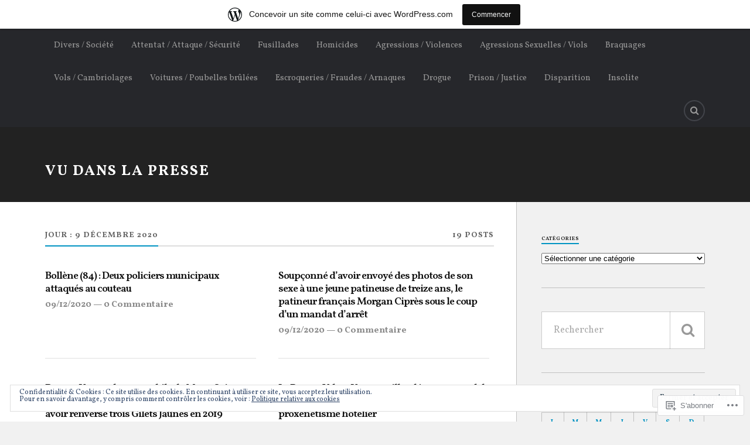

--- FILE ---
content_type: text/html; charset=UTF-8
request_url: https://faitsdiversinternationaux.wordpress.com/2020/12/09/
body_size: 27142
content:
<!DOCTYPE html>
<html class="no-js" lang="fr-FR">

<head>

<meta charset="UTF-8">
<meta name="viewport" content="width=device-width, initial-scale=1">
<link rel="profile" href="http://gmpg.org/xfn/11">
<link rel="pingback" href="https://faitsdiversinternationaux.wordpress.com/xmlrpc.php">

<title>09/12/2020 &#8211; Vu dans la presse</title>
<script type="text/javascript">
  WebFontConfig = {"google":{"families":["Vollkorn:600:latin,latin-ext","Vollkorn:r,i,b,bi:latin,latin-ext"]},"api_url":"https:\/\/fonts-api.wp.com\/css"};
  (function() {
    var wf = document.createElement('script');
    wf.src = '/wp-content/plugins/custom-fonts/js/webfont.js';
    wf.type = 'text/javascript';
    wf.async = 'true';
    var s = document.getElementsByTagName('script')[0];
    s.parentNode.insertBefore(wf, s);
	})();
</script><style id="jetpack-custom-fonts-css">.wf-active body{font-family:"Vollkorn",serif}.wf-active .search-container .search-field{font-family:"Vollkorn",serif}.wf-active .blog-description{font-family:"Vollkorn",serif}.wf-active .post-content p.page-links{font-family:"Vollkorn",serif}.wf-active .post-content{font-family:"Vollkorn",serif}.wf-active .post-content h4, .wf-active .post-content h5, .wf-active .post-content h6{font-family:"Vollkorn",serif}.wf-active .post-content blockquote p{font-family:"Vollkorn",serif}.wf-active .post-content blockquote cite{font-family:"Vollkorn",serif}.wf-active .post-content .gallery-caption, .wf-active .post-content .wp-caption-text{font-family:"Vollkorn",serif}.wf-active .post-content fieldset legend{font-family:"Vollkorn",serif}.wf-active .post-content label{font-family:"Vollkorn",serif}.wf-active .post-content input, .wf-active .post-content textarea{font-family:"Vollkorn",serif}.wf-active .pingbacklist li:before{font-family:"Vollkorn",serif}.wf-active .comments-nav .fleft a:before{font-family:"Vollkorn",serif}.wf-active .comments-nav .fright a:after{font-family:"Vollkorn",serif}.wf-active .comment-respond input[type="text"], .wf-active .comment-respond textarea{font-family:"Vollkorn",serif}.wf-active .comment-respond input[type="submit"]{font-family:"Vollkorn",serif}.wf-active .wrapper .search-field{font-family:"Vollkorn",serif}.wf-active .comment-respond#respond{font-family:"Vollkorn",serif}.wf-active .blog-title{font-size:1.05em;font-weight:600;font-style:normal}.wf-active .post-title{font-family:"Vollkorn",serif;font-size:1.05em;font-weight:600;font-style:normal}.wf-active .single-post .post-title{font-size:1.75em;font-weight:600;font-style:normal}.wf-active .related-posts-title{font-size:0.4725em;font-weight:600;font-style:normal}.wf-active .post-content h1, .wf-active .post-content h2, .wf-active .post-content h3{font-family:"Vollkorn",serif;font-weight:600;font-style:normal}.wf-active .post-content h1, .wf-active .post-content h2, .wf-active .post-content h3{font-family:"Vollkorn",serif;font-weight:600;font-style:normal}.wf-active .post-content h1{font-size:1.75em;font-style:normal;font-weight:600}.wf-active .post-content h2{font-size:1.4em;font-style:normal;font-weight:600}.wf-active .post-content h3{font-size:1.12em;font-style:normal;font-weight:600}.wf-active .comment-reply-title, .wf-active .comments-title{font-size:0.98em;font-weight:600;font-style:normal}.wf-active .comment-reply-title .fa, .wf-active .comments-title .fa{font-size:15.4px;font-style:normal;font-weight:600}.wf-active .widget-title{font-size:0.56em;font-weight:600;font-style:normal}.wf-active .widget_rss li a{font-family:"Vollkorn",serif;font-size:0.77em;font-weight:600;font-style:normal}.wf-active .rowling-widget-list .title{font-family:"Vollkorn",serif;font-weight:600;font-style:normal}.wf-active .post-content div#jp-relatedposts h3.jp-relatedposts-headline{font-family:"Vollkorn",serif;font-style:normal;font-weight:600}</style>
<meta name='robots' content='max-image-preview:large' />
<script>document.documentElement.className = document.documentElement.className.replace("no-js","js");</script>
<link rel='dns-prefetch' href='//s0.wp.com' />
<link rel='dns-prefetch' href='//fonts-api.wp.com' />
<link rel='dns-prefetch' href='//af.pubmine.com' />
<link rel="alternate" type="application/rss+xml" title="Vu dans la presse &raquo; Flux" href="https://faitsdiversinternationaux.wordpress.com/feed/" />
<link rel="alternate" type="application/rss+xml" title="Vu dans la presse &raquo; Flux des commentaires" href="https://faitsdiversinternationaux.wordpress.com/comments/feed/" />
	<script type="text/javascript">
		/* <![CDATA[ */
		function addLoadEvent(func) {
			var oldonload = window.onload;
			if (typeof window.onload != 'function') {
				window.onload = func;
			} else {
				window.onload = function () {
					oldonload();
					func();
				}
			}
		}
		/* ]]> */
	</script>
	<link crossorigin='anonymous' rel='stylesheet' id='all-css-0-1' href='/_static/??-eJxtjEsOwjAMRC9EMBUoiAXiLG6wojTOR7WjiNuTdoGEYDkz7w30alzJSlkhNVO5+ZAFenh6UgFqYy0xkGHsoJQqo5KA6Ivp6EQO8P+AQxzYQlrRRbOnH3zm4j9CwjWShuzNjCsM9LvZ5Ee6T1c72cvpZs/LG8VZRLg=&cssminify=yes' type='text/css' media='all' />
<style id='wp-emoji-styles-inline-css'>

	img.wp-smiley, img.emoji {
		display: inline !important;
		border: none !important;
		box-shadow: none !important;
		height: 1em !important;
		width: 1em !important;
		margin: 0 0.07em !important;
		vertical-align: -0.1em !important;
		background: none !important;
		padding: 0 !important;
	}
/*# sourceURL=wp-emoji-styles-inline-css */
</style>
<link crossorigin='anonymous' rel='stylesheet' id='all-css-2-1' href='/wp-content/plugins/gutenberg-core/v22.4.2/build/styles/block-library/style.min.css?m=1769608164i&cssminify=yes' type='text/css' media='all' />
<style id='wp-block-library-inline-css'>
.has-text-align-justify {
	text-align:justify;
}
.has-text-align-justify{text-align:justify;}

/*# sourceURL=wp-block-library-inline-css */
</style>
<style id='classic-theme-styles-inline-css'>
.wp-block-button__link{background-color:#32373c;border-radius:9999px;box-shadow:none;color:#fff;font-size:1.125em;padding:calc(.667em + 2px) calc(1.333em + 2px);text-decoration:none}.wp-block-file__button{background:#32373c;color:#fff}.wp-block-accordion-heading{margin:0}.wp-block-accordion-heading__toggle{background-color:inherit!important;color:inherit!important}.wp-block-accordion-heading__toggle:not(:focus-visible){outline:none}.wp-block-accordion-heading__toggle:focus,.wp-block-accordion-heading__toggle:hover{background-color:inherit!important;border:none;box-shadow:none;color:inherit;padding:var(--wp--preset--spacing--20,1em) 0;text-decoration:none}.wp-block-accordion-heading__toggle:focus-visible{outline:auto;outline-offset:0}
/*# sourceURL=/wp-content/plugins/gutenberg-core/v22.4.2/build/styles/block-library/classic.min.css */
</style>
<style id='global-styles-inline-css'>
:root{--wp--preset--aspect-ratio--square: 1;--wp--preset--aspect-ratio--4-3: 4/3;--wp--preset--aspect-ratio--3-4: 3/4;--wp--preset--aspect-ratio--3-2: 3/2;--wp--preset--aspect-ratio--2-3: 2/3;--wp--preset--aspect-ratio--16-9: 16/9;--wp--preset--aspect-ratio--9-16: 9/16;--wp--preset--color--black: #000000;--wp--preset--color--cyan-bluish-gray: #abb8c3;--wp--preset--color--white: #ffffff;--wp--preset--color--pale-pink: #f78da7;--wp--preset--color--vivid-red: #cf2e2e;--wp--preset--color--luminous-vivid-orange: #ff6900;--wp--preset--color--luminous-vivid-amber: #fcb900;--wp--preset--color--light-green-cyan: #7bdcb5;--wp--preset--color--vivid-green-cyan: #00d084;--wp--preset--color--pale-cyan-blue: #8ed1fc;--wp--preset--color--vivid-cyan-blue: #0693e3;--wp--preset--color--vivid-purple: #9b51e0;--wp--preset--gradient--vivid-cyan-blue-to-vivid-purple: linear-gradient(135deg,rgb(6,147,227) 0%,rgb(155,81,224) 100%);--wp--preset--gradient--light-green-cyan-to-vivid-green-cyan: linear-gradient(135deg,rgb(122,220,180) 0%,rgb(0,208,130) 100%);--wp--preset--gradient--luminous-vivid-amber-to-luminous-vivid-orange: linear-gradient(135deg,rgb(252,185,0) 0%,rgb(255,105,0) 100%);--wp--preset--gradient--luminous-vivid-orange-to-vivid-red: linear-gradient(135deg,rgb(255,105,0) 0%,rgb(207,46,46) 100%);--wp--preset--gradient--very-light-gray-to-cyan-bluish-gray: linear-gradient(135deg,rgb(238,238,238) 0%,rgb(169,184,195) 100%);--wp--preset--gradient--cool-to-warm-spectrum: linear-gradient(135deg,rgb(74,234,220) 0%,rgb(151,120,209) 20%,rgb(207,42,186) 40%,rgb(238,44,130) 60%,rgb(251,105,98) 80%,rgb(254,248,76) 100%);--wp--preset--gradient--blush-light-purple: linear-gradient(135deg,rgb(255,206,236) 0%,rgb(152,150,240) 100%);--wp--preset--gradient--blush-bordeaux: linear-gradient(135deg,rgb(254,205,165) 0%,rgb(254,45,45) 50%,rgb(107,0,62) 100%);--wp--preset--gradient--luminous-dusk: linear-gradient(135deg,rgb(255,203,112) 0%,rgb(199,81,192) 50%,rgb(65,88,208) 100%);--wp--preset--gradient--pale-ocean: linear-gradient(135deg,rgb(255,245,203) 0%,rgb(182,227,212) 50%,rgb(51,167,181) 100%);--wp--preset--gradient--electric-grass: linear-gradient(135deg,rgb(202,248,128) 0%,rgb(113,206,126) 100%);--wp--preset--gradient--midnight: linear-gradient(135deg,rgb(2,3,129) 0%,rgb(40,116,252) 100%);--wp--preset--font-size--small: 13px;--wp--preset--font-size--medium: 20px;--wp--preset--font-size--large: 36px;--wp--preset--font-size--x-large: 42px;--wp--preset--font-family--albert-sans: 'Albert Sans', sans-serif;--wp--preset--font-family--alegreya: Alegreya, serif;--wp--preset--font-family--arvo: Arvo, serif;--wp--preset--font-family--bodoni-moda: 'Bodoni Moda', serif;--wp--preset--font-family--bricolage-grotesque: 'Bricolage Grotesque', sans-serif;--wp--preset--font-family--cabin: Cabin, sans-serif;--wp--preset--font-family--chivo: Chivo, sans-serif;--wp--preset--font-family--commissioner: Commissioner, sans-serif;--wp--preset--font-family--cormorant: Cormorant, serif;--wp--preset--font-family--courier-prime: 'Courier Prime', monospace;--wp--preset--font-family--crimson-pro: 'Crimson Pro', serif;--wp--preset--font-family--dm-mono: 'DM Mono', monospace;--wp--preset--font-family--dm-sans: 'DM Sans', sans-serif;--wp--preset--font-family--dm-serif-display: 'DM Serif Display', serif;--wp--preset--font-family--domine: Domine, serif;--wp--preset--font-family--eb-garamond: 'EB Garamond', serif;--wp--preset--font-family--epilogue: Epilogue, sans-serif;--wp--preset--font-family--fahkwang: Fahkwang, sans-serif;--wp--preset--font-family--figtree: Figtree, sans-serif;--wp--preset--font-family--fira-sans: 'Fira Sans', sans-serif;--wp--preset--font-family--fjalla-one: 'Fjalla One', sans-serif;--wp--preset--font-family--fraunces: Fraunces, serif;--wp--preset--font-family--gabarito: Gabarito, system-ui;--wp--preset--font-family--ibm-plex-mono: 'IBM Plex Mono', monospace;--wp--preset--font-family--ibm-plex-sans: 'IBM Plex Sans', sans-serif;--wp--preset--font-family--ibarra-real-nova: 'Ibarra Real Nova', serif;--wp--preset--font-family--instrument-serif: 'Instrument Serif', serif;--wp--preset--font-family--inter: Inter, sans-serif;--wp--preset--font-family--josefin-sans: 'Josefin Sans', sans-serif;--wp--preset--font-family--jost: Jost, sans-serif;--wp--preset--font-family--libre-baskerville: 'Libre Baskerville', serif;--wp--preset--font-family--libre-franklin: 'Libre Franklin', sans-serif;--wp--preset--font-family--literata: Literata, serif;--wp--preset--font-family--lora: Lora, serif;--wp--preset--font-family--merriweather: Merriweather, serif;--wp--preset--font-family--montserrat: Montserrat, sans-serif;--wp--preset--font-family--newsreader: Newsreader, serif;--wp--preset--font-family--noto-sans-mono: 'Noto Sans Mono', sans-serif;--wp--preset--font-family--nunito: Nunito, sans-serif;--wp--preset--font-family--open-sans: 'Open Sans', sans-serif;--wp--preset--font-family--overpass: Overpass, sans-serif;--wp--preset--font-family--pt-serif: 'PT Serif', serif;--wp--preset--font-family--petrona: Petrona, serif;--wp--preset--font-family--piazzolla: Piazzolla, serif;--wp--preset--font-family--playfair-display: 'Playfair Display', serif;--wp--preset--font-family--plus-jakarta-sans: 'Plus Jakarta Sans', sans-serif;--wp--preset--font-family--poppins: Poppins, sans-serif;--wp--preset--font-family--raleway: Raleway, sans-serif;--wp--preset--font-family--roboto: Roboto, sans-serif;--wp--preset--font-family--roboto-slab: 'Roboto Slab', serif;--wp--preset--font-family--rubik: Rubik, sans-serif;--wp--preset--font-family--rufina: Rufina, serif;--wp--preset--font-family--sora: Sora, sans-serif;--wp--preset--font-family--source-sans-3: 'Source Sans 3', sans-serif;--wp--preset--font-family--source-serif-4: 'Source Serif 4', serif;--wp--preset--font-family--space-mono: 'Space Mono', monospace;--wp--preset--font-family--syne: Syne, sans-serif;--wp--preset--font-family--texturina: Texturina, serif;--wp--preset--font-family--urbanist: Urbanist, sans-serif;--wp--preset--font-family--work-sans: 'Work Sans', sans-serif;--wp--preset--spacing--20: 0.44rem;--wp--preset--spacing--30: 0.67rem;--wp--preset--spacing--40: 1rem;--wp--preset--spacing--50: 1.5rem;--wp--preset--spacing--60: 2.25rem;--wp--preset--spacing--70: 3.38rem;--wp--preset--spacing--80: 5.06rem;--wp--preset--shadow--natural: 6px 6px 9px rgba(0, 0, 0, 0.2);--wp--preset--shadow--deep: 12px 12px 50px rgba(0, 0, 0, 0.4);--wp--preset--shadow--sharp: 6px 6px 0px rgba(0, 0, 0, 0.2);--wp--preset--shadow--outlined: 6px 6px 0px -3px rgb(255, 255, 255), 6px 6px rgb(0, 0, 0);--wp--preset--shadow--crisp: 6px 6px 0px rgb(0, 0, 0);}:where(body) { margin: 0; }:where(.is-layout-flex){gap: 0.5em;}:where(.is-layout-grid){gap: 0.5em;}body .is-layout-flex{display: flex;}.is-layout-flex{flex-wrap: wrap;align-items: center;}.is-layout-flex > :is(*, div){margin: 0;}body .is-layout-grid{display: grid;}.is-layout-grid > :is(*, div){margin: 0;}body{padding-top: 0px;padding-right: 0px;padding-bottom: 0px;padding-left: 0px;}:root :where(.wp-element-button, .wp-block-button__link){background-color: #32373c;border-width: 0;color: #fff;font-family: inherit;font-size: inherit;font-style: inherit;font-weight: inherit;letter-spacing: inherit;line-height: inherit;padding-top: calc(0.667em + 2px);padding-right: calc(1.333em + 2px);padding-bottom: calc(0.667em + 2px);padding-left: calc(1.333em + 2px);text-decoration: none;text-transform: inherit;}.has-black-color{color: var(--wp--preset--color--black) !important;}.has-cyan-bluish-gray-color{color: var(--wp--preset--color--cyan-bluish-gray) !important;}.has-white-color{color: var(--wp--preset--color--white) !important;}.has-pale-pink-color{color: var(--wp--preset--color--pale-pink) !important;}.has-vivid-red-color{color: var(--wp--preset--color--vivid-red) !important;}.has-luminous-vivid-orange-color{color: var(--wp--preset--color--luminous-vivid-orange) !important;}.has-luminous-vivid-amber-color{color: var(--wp--preset--color--luminous-vivid-amber) !important;}.has-light-green-cyan-color{color: var(--wp--preset--color--light-green-cyan) !important;}.has-vivid-green-cyan-color{color: var(--wp--preset--color--vivid-green-cyan) !important;}.has-pale-cyan-blue-color{color: var(--wp--preset--color--pale-cyan-blue) !important;}.has-vivid-cyan-blue-color{color: var(--wp--preset--color--vivid-cyan-blue) !important;}.has-vivid-purple-color{color: var(--wp--preset--color--vivid-purple) !important;}.has-black-background-color{background-color: var(--wp--preset--color--black) !important;}.has-cyan-bluish-gray-background-color{background-color: var(--wp--preset--color--cyan-bluish-gray) !important;}.has-white-background-color{background-color: var(--wp--preset--color--white) !important;}.has-pale-pink-background-color{background-color: var(--wp--preset--color--pale-pink) !important;}.has-vivid-red-background-color{background-color: var(--wp--preset--color--vivid-red) !important;}.has-luminous-vivid-orange-background-color{background-color: var(--wp--preset--color--luminous-vivid-orange) !important;}.has-luminous-vivid-amber-background-color{background-color: var(--wp--preset--color--luminous-vivid-amber) !important;}.has-light-green-cyan-background-color{background-color: var(--wp--preset--color--light-green-cyan) !important;}.has-vivid-green-cyan-background-color{background-color: var(--wp--preset--color--vivid-green-cyan) !important;}.has-pale-cyan-blue-background-color{background-color: var(--wp--preset--color--pale-cyan-blue) !important;}.has-vivid-cyan-blue-background-color{background-color: var(--wp--preset--color--vivid-cyan-blue) !important;}.has-vivid-purple-background-color{background-color: var(--wp--preset--color--vivid-purple) !important;}.has-black-border-color{border-color: var(--wp--preset--color--black) !important;}.has-cyan-bluish-gray-border-color{border-color: var(--wp--preset--color--cyan-bluish-gray) !important;}.has-white-border-color{border-color: var(--wp--preset--color--white) !important;}.has-pale-pink-border-color{border-color: var(--wp--preset--color--pale-pink) !important;}.has-vivid-red-border-color{border-color: var(--wp--preset--color--vivid-red) !important;}.has-luminous-vivid-orange-border-color{border-color: var(--wp--preset--color--luminous-vivid-orange) !important;}.has-luminous-vivid-amber-border-color{border-color: var(--wp--preset--color--luminous-vivid-amber) !important;}.has-light-green-cyan-border-color{border-color: var(--wp--preset--color--light-green-cyan) !important;}.has-vivid-green-cyan-border-color{border-color: var(--wp--preset--color--vivid-green-cyan) !important;}.has-pale-cyan-blue-border-color{border-color: var(--wp--preset--color--pale-cyan-blue) !important;}.has-vivid-cyan-blue-border-color{border-color: var(--wp--preset--color--vivid-cyan-blue) !important;}.has-vivid-purple-border-color{border-color: var(--wp--preset--color--vivid-purple) !important;}.has-vivid-cyan-blue-to-vivid-purple-gradient-background{background: var(--wp--preset--gradient--vivid-cyan-blue-to-vivid-purple) !important;}.has-light-green-cyan-to-vivid-green-cyan-gradient-background{background: var(--wp--preset--gradient--light-green-cyan-to-vivid-green-cyan) !important;}.has-luminous-vivid-amber-to-luminous-vivid-orange-gradient-background{background: var(--wp--preset--gradient--luminous-vivid-amber-to-luminous-vivid-orange) !important;}.has-luminous-vivid-orange-to-vivid-red-gradient-background{background: var(--wp--preset--gradient--luminous-vivid-orange-to-vivid-red) !important;}.has-very-light-gray-to-cyan-bluish-gray-gradient-background{background: var(--wp--preset--gradient--very-light-gray-to-cyan-bluish-gray) !important;}.has-cool-to-warm-spectrum-gradient-background{background: var(--wp--preset--gradient--cool-to-warm-spectrum) !important;}.has-blush-light-purple-gradient-background{background: var(--wp--preset--gradient--blush-light-purple) !important;}.has-blush-bordeaux-gradient-background{background: var(--wp--preset--gradient--blush-bordeaux) !important;}.has-luminous-dusk-gradient-background{background: var(--wp--preset--gradient--luminous-dusk) !important;}.has-pale-ocean-gradient-background{background: var(--wp--preset--gradient--pale-ocean) !important;}.has-electric-grass-gradient-background{background: var(--wp--preset--gradient--electric-grass) !important;}.has-midnight-gradient-background{background: var(--wp--preset--gradient--midnight) !important;}.has-small-font-size{font-size: var(--wp--preset--font-size--small) !important;}.has-medium-font-size{font-size: var(--wp--preset--font-size--medium) !important;}.has-large-font-size{font-size: var(--wp--preset--font-size--large) !important;}.has-x-large-font-size{font-size: var(--wp--preset--font-size--x-large) !important;}.has-albert-sans-font-family{font-family: var(--wp--preset--font-family--albert-sans) !important;}.has-alegreya-font-family{font-family: var(--wp--preset--font-family--alegreya) !important;}.has-arvo-font-family{font-family: var(--wp--preset--font-family--arvo) !important;}.has-bodoni-moda-font-family{font-family: var(--wp--preset--font-family--bodoni-moda) !important;}.has-bricolage-grotesque-font-family{font-family: var(--wp--preset--font-family--bricolage-grotesque) !important;}.has-cabin-font-family{font-family: var(--wp--preset--font-family--cabin) !important;}.has-chivo-font-family{font-family: var(--wp--preset--font-family--chivo) !important;}.has-commissioner-font-family{font-family: var(--wp--preset--font-family--commissioner) !important;}.has-cormorant-font-family{font-family: var(--wp--preset--font-family--cormorant) !important;}.has-courier-prime-font-family{font-family: var(--wp--preset--font-family--courier-prime) !important;}.has-crimson-pro-font-family{font-family: var(--wp--preset--font-family--crimson-pro) !important;}.has-dm-mono-font-family{font-family: var(--wp--preset--font-family--dm-mono) !important;}.has-dm-sans-font-family{font-family: var(--wp--preset--font-family--dm-sans) !important;}.has-dm-serif-display-font-family{font-family: var(--wp--preset--font-family--dm-serif-display) !important;}.has-domine-font-family{font-family: var(--wp--preset--font-family--domine) !important;}.has-eb-garamond-font-family{font-family: var(--wp--preset--font-family--eb-garamond) !important;}.has-epilogue-font-family{font-family: var(--wp--preset--font-family--epilogue) !important;}.has-fahkwang-font-family{font-family: var(--wp--preset--font-family--fahkwang) !important;}.has-figtree-font-family{font-family: var(--wp--preset--font-family--figtree) !important;}.has-fira-sans-font-family{font-family: var(--wp--preset--font-family--fira-sans) !important;}.has-fjalla-one-font-family{font-family: var(--wp--preset--font-family--fjalla-one) !important;}.has-fraunces-font-family{font-family: var(--wp--preset--font-family--fraunces) !important;}.has-gabarito-font-family{font-family: var(--wp--preset--font-family--gabarito) !important;}.has-ibm-plex-mono-font-family{font-family: var(--wp--preset--font-family--ibm-plex-mono) !important;}.has-ibm-plex-sans-font-family{font-family: var(--wp--preset--font-family--ibm-plex-sans) !important;}.has-ibarra-real-nova-font-family{font-family: var(--wp--preset--font-family--ibarra-real-nova) !important;}.has-instrument-serif-font-family{font-family: var(--wp--preset--font-family--instrument-serif) !important;}.has-inter-font-family{font-family: var(--wp--preset--font-family--inter) !important;}.has-josefin-sans-font-family{font-family: var(--wp--preset--font-family--josefin-sans) !important;}.has-jost-font-family{font-family: var(--wp--preset--font-family--jost) !important;}.has-libre-baskerville-font-family{font-family: var(--wp--preset--font-family--libre-baskerville) !important;}.has-libre-franklin-font-family{font-family: var(--wp--preset--font-family--libre-franklin) !important;}.has-literata-font-family{font-family: var(--wp--preset--font-family--literata) !important;}.has-lora-font-family{font-family: var(--wp--preset--font-family--lora) !important;}.has-merriweather-font-family{font-family: var(--wp--preset--font-family--merriweather) !important;}.has-montserrat-font-family{font-family: var(--wp--preset--font-family--montserrat) !important;}.has-newsreader-font-family{font-family: var(--wp--preset--font-family--newsreader) !important;}.has-noto-sans-mono-font-family{font-family: var(--wp--preset--font-family--noto-sans-mono) !important;}.has-nunito-font-family{font-family: var(--wp--preset--font-family--nunito) !important;}.has-open-sans-font-family{font-family: var(--wp--preset--font-family--open-sans) !important;}.has-overpass-font-family{font-family: var(--wp--preset--font-family--overpass) !important;}.has-pt-serif-font-family{font-family: var(--wp--preset--font-family--pt-serif) !important;}.has-petrona-font-family{font-family: var(--wp--preset--font-family--petrona) !important;}.has-piazzolla-font-family{font-family: var(--wp--preset--font-family--piazzolla) !important;}.has-playfair-display-font-family{font-family: var(--wp--preset--font-family--playfair-display) !important;}.has-plus-jakarta-sans-font-family{font-family: var(--wp--preset--font-family--plus-jakarta-sans) !important;}.has-poppins-font-family{font-family: var(--wp--preset--font-family--poppins) !important;}.has-raleway-font-family{font-family: var(--wp--preset--font-family--raleway) !important;}.has-roboto-font-family{font-family: var(--wp--preset--font-family--roboto) !important;}.has-roboto-slab-font-family{font-family: var(--wp--preset--font-family--roboto-slab) !important;}.has-rubik-font-family{font-family: var(--wp--preset--font-family--rubik) !important;}.has-rufina-font-family{font-family: var(--wp--preset--font-family--rufina) !important;}.has-sora-font-family{font-family: var(--wp--preset--font-family--sora) !important;}.has-source-sans-3-font-family{font-family: var(--wp--preset--font-family--source-sans-3) !important;}.has-source-serif-4-font-family{font-family: var(--wp--preset--font-family--source-serif-4) !important;}.has-space-mono-font-family{font-family: var(--wp--preset--font-family--space-mono) !important;}.has-syne-font-family{font-family: var(--wp--preset--font-family--syne) !important;}.has-texturina-font-family{font-family: var(--wp--preset--font-family--texturina) !important;}.has-urbanist-font-family{font-family: var(--wp--preset--font-family--urbanist) !important;}.has-work-sans-font-family{font-family: var(--wp--preset--font-family--work-sans) !important;}
/*# sourceURL=global-styles-inline-css */
</style>

<link crossorigin='anonymous' rel='stylesheet' id='all-css-4-1' href='/_static/??-eJx9jEEOAiEQBD/kQECjeDC+ZWEnijIwYWA3/l72op689KFTVXplCCU3zE1z6reYRYfiUwlP0VYZpwxIJE4IFRd10HOU9iFA2iuhCiI7/ROiDt9WxfETT20jCOc4YUIa2D9t5eGA91xRBMZS7ATtPkTZvCtdzNEZt7f2fHq8Afl7R7w=&cssminify=yes' type='text/css' media='all' />
<link rel='stylesheet' id='fonts-css' href='https://fonts-api.wp.com/css?family=Lato%3A400%2C700%2C900%2C400italic%2C700italic%7CMerriweather%3A700%2C900%2C400italic&#038;subset=latin%2Clatin-ext' media='all' />
<link crossorigin='anonymous' rel='stylesheet' id='all-css-6-1' href='/_static/??-eJx9i0EKwyAQAD9UuwRDSw6lbzGy2RpWV1xF8vsmt4ZCjsPMQM/GS6qYKtQPRlTIbYYinUMiWHZlXEeViCe4e9UbXM9aN/4PYzOZG4WkUHBmITravfrBq4lQDIt3NUg6gVnYhXKs7/ganuPwmKwd7foFezNUhg==&cssminify=yes' type='text/css' media='all' />
<style id='style-inline-css'>
.post-categories, .post-meta-author { clip: rect(1px, 1px, 1px, 1px); height: 1px; position: absolute; overflow: hidden; width: 1px; }
/*# sourceURL=style-inline-css */
</style>
<link crossorigin='anonymous' rel='stylesheet' id='print-css-7-1' href='/wp-content/mu-plugins/global-print/global-print.css?m=1465851035i&cssminify=yes' type='text/css' media='print' />
<style id='jetpack-global-styles-frontend-style-inline-css'>
:root { --font-headings: unset; --font-base: unset; --font-headings-default: -apple-system,BlinkMacSystemFont,"Segoe UI",Roboto,Oxygen-Sans,Ubuntu,Cantarell,"Helvetica Neue",sans-serif; --font-base-default: -apple-system,BlinkMacSystemFont,"Segoe UI",Roboto,Oxygen-Sans,Ubuntu,Cantarell,"Helvetica Neue",sans-serif;}
/*# sourceURL=jetpack-global-styles-frontend-style-inline-css */
</style>
<link crossorigin='anonymous' rel='stylesheet' id='all-css-10-1' href='/_static/??-eJyNjcEKwjAQRH/IuFRT6kX8FNkmS5K6yQY3Qfx7bfEiXrwM82B4A49qnJRGpUHupnIPqSgs1Cq624chi6zhO5OCRryTR++fW00l7J3qDv43XVNxoOISsmEJol/wY2uR8vs3WggsM/I6uOTzMI3Hw8lOg11eUT1JKA==&cssminify=yes' type='text/css' media='all' />
<script type="text/javascript" id="wpcom-actionbar-placeholder-js-extra">
/* <![CDATA[ */
var actionbardata = {"siteID":"150321829","postID":"0","siteURL":"https://faitsdiversinternationaux.wordpress.com","xhrURL":"https://faitsdiversinternationaux.wordpress.com/wp-admin/admin-ajax.php","nonce":"53f8383641","isLoggedIn":"","statusMessage":"","subsEmailDefault":"instantly","proxyScriptUrl":"https://s0.wp.com/wp-content/js/wpcom-proxy-request.js?m=1513050504i&amp;ver=20211021","i18n":{"followedText":"Les nouvelles publications de ce site appara\u00eetront d\u00e9sormais dans votre \u003Ca href=\"https://wordpress.com/reader\"\u003ELecteur\u003C/a\u003E","foldBar":"R\u00e9duire cette barre","unfoldBar":"Agrandir cette barre","shortLinkCopied":"Lien court copi\u00e9 dans le presse-papier"}};
//# sourceURL=wpcom-actionbar-placeholder-js-extra
/* ]]> */
</script>
<script type="text/javascript" id="jetpack-mu-wpcom-settings-js-before">
/* <![CDATA[ */
var JETPACK_MU_WPCOM_SETTINGS = {"assetsUrl":"https://s0.wp.com/wp-content/mu-plugins/jetpack-mu-wpcom-plugin/moon/jetpack_vendor/automattic/jetpack-mu-wpcom/src/build/"};
//# sourceURL=jetpack-mu-wpcom-settings-js-before
/* ]]> */
</script>
<script crossorigin='anonymous' type='text/javascript'  src='/_static/??-eJyFjcsOwiAQRX/I6dSa+lgYvwWBEAgMOAPW/n3bqIk7V2dxT87FqYDOVC1VDIIcKxTOr7kLssN186RjM1a2MTya5fmDLnn6K0HyjlW1v/L37R6zgxKb8yQ4ZTbKCOioRN4hnQo+hw1AmcCZwmvilq7709CPh/54voQFmNpFWg=='></script>
<script type="text/javascript" id="rlt-proxy-js-after">
/* <![CDATA[ */
	rltInitialize( {"token":null,"iframeOrigins":["https:\/\/widgets.wp.com"]} );
//# sourceURL=rlt-proxy-js-after
/* ]]> */
</script>
<link rel="EditURI" type="application/rsd+xml" title="RSD" href="https://faitsdiversinternationaux.wordpress.com/xmlrpc.php?rsd" />
<meta name="generator" content="WordPress.com" />

<!-- Jetpack Open Graph Tags -->
<meta property="og:type" content="website" />
<meta property="og:title" content="09/12/2020 &#8211; Vu dans la presse" />
<meta property="og:site_name" content="Vu dans la presse" />
<meta property="og:image" content="https://faitsdiversinternationaux.wordpress.com/wp-content/uploads/2018/08/faits-divers-512x512.jpg?w=200" />
<meta property="og:image:width" content="200" />
<meta property="og:image:height" content="200" />
<meta property="og:image:alt" content="" />
<meta property="og:locale" content="fr_FR" />
<meta property="fb:app_id" content="249643311490" />
<meta name="twitter:creator" content="@isabelledu7121" />
<meta name="twitter:site" content="@isabelledu7121" />

<!-- End Jetpack Open Graph Tags -->
<link rel="search" type="application/opensearchdescription+xml" href="https://faitsdiversinternationaux.wordpress.com/osd.xml" title="Vu dans la presse" />
<link rel="search" type="application/opensearchdescription+xml" href="https://s1.wp.com/opensearch.xml" title="WordPress.com" />
<meta name="description" content="19 articles publiés par Isabelle Lamboeuf le December 9, 2020" />
<script type="text/javascript">
/* <![CDATA[ */
var wa_client = {}; wa_client.cmd = []; wa_client.config = { 'blog_id': 150321829, 'blog_language': 'fr', 'is_wordads': false, 'hosting_type': 0, 'afp_account_id': null, 'afp_host_id': 5038568878849053, 'theme': 'pub/rowling', '_': { 'title': 'Publicité', 'privacy_settings': 'Réglages de confidentialité' }, 'formats': [ 'belowpost', 'bottom_sticky', 'sidebar_sticky_right', 'sidebar', 'gutenberg_rectangle', 'gutenberg_leaderboard', 'gutenberg_mobile_leaderboard', 'gutenberg_skyscraper' ] };
/* ]]> */
</script>
		<script type="text/javascript">

			window.doNotSellCallback = function() {

				var linkElements = [
					'a[href="https://wordpress.com/?ref=footer_blog"]',
					'a[href="https://wordpress.com/?ref=footer_website"]',
					'a[href="https://wordpress.com/?ref=vertical_footer"]',
					'a[href^="https://wordpress.com/?ref=footer_segment_"]',
				].join(',');

				var dnsLink = document.createElement( 'a' );
				dnsLink.href = 'https://wordpress.com/fr/advertising-program-optout/';
				dnsLink.classList.add( 'do-not-sell-link' );
				dnsLink.rel = 'nofollow';
				dnsLink.style.marginLeft = '0.5em';
				dnsLink.textContent = 'Ne pas vendre ni partager mes informations personnelles';

				var creditLinks = document.querySelectorAll( linkElements );

				if ( 0 === creditLinks.length ) {
					return false;
				}

				Array.prototype.forEach.call( creditLinks, function( el ) {
					el.insertAdjacentElement( 'afterend', dnsLink );
				});

				return true;
			};

		</script>
		<link rel="icon" href="https://faitsdiversinternationaux.wordpress.com/wp-content/uploads/2018/08/faits-divers-512x512.jpg?w=32" sizes="32x32" />
<link rel="icon" href="https://faitsdiversinternationaux.wordpress.com/wp-content/uploads/2018/08/faits-divers-512x512.jpg?w=192" sizes="192x192" />
<link rel="apple-touch-icon" href="https://faitsdiversinternationaux.wordpress.com/wp-content/uploads/2018/08/faits-divers-512x512.jpg?w=180" />
<meta name="msapplication-TileImage" content="https://faitsdiversinternationaux.wordpress.com/wp-content/uploads/2018/08/faits-divers-512x512.jpg?w=270" />
<script type="text/javascript">
	window.google_analytics_uacct = "UA-52447-2";
</script>

<script type="text/javascript">
	var _gaq = _gaq || [];
	_gaq.push(['_setAccount', 'UA-52447-2']);
	_gaq.push(['_gat._anonymizeIp']);
	_gaq.push(['_setDomainName', 'wordpress.com']);
	_gaq.push(['_initData']);
	_gaq.push(['_trackPageview']);

	(function() {
		var ga = document.createElement('script'); ga.type = 'text/javascript'; ga.async = true;
		ga.src = ('https:' == document.location.protocol ? 'https://ssl' : 'http://www') + '.google-analytics.com/ga.js';
		(document.getElementsByTagName('head')[0] || document.getElementsByTagName('body')[0]).appendChild(ga);
	})();
</script>

</head>

	<body class="archive date wp-theme-pubrowling customizer-styles-applied jetpack-reblog-enabled categories-hidden author-hidden has-marketing-bar has-marketing-bar-theme-rowling">

		<a class="skip-link screen-reader-text" href="#main">Accéder au contenu principal</a>

		
			<nav class="top-nav">

				<div class="section-inner clear-fix">

					<ul class="header-top-menu">

						<li id="menu-item-8329" class="menu-item menu-item-type-taxonomy menu-item-object-category menu-item-8329"><a href="https://faitsdiversinternationaux.wordpress.com/category/divers-societe/">Divers / Société</a></li>
<li id="menu-item-3086" class="menu-item menu-item-type-taxonomy menu-item-object-category menu-item-3086"><a href="https://faitsdiversinternationaux.wordpress.com/category/attentat-attaque-securite/">Attentat / Attaque / Sécurité</a></li>
<li id="menu-item-51" class="menu-item menu-item-type-taxonomy menu-item-object-category menu-item-51"><a href="https://faitsdiversinternationaux.wordpress.com/category/fusillades/">Fusillades</a></li>
<li id="menu-item-49" class="menu-item menu-item-type-taxonomy menu-item-object-category menu-item-49"><a href="https://faitsdiversinternationaux.wordpress.com/category/homicides/">Homicides</a></li>
<li id="menu-item-50" class="menu-item menu-item-type-taxonomy menu-item-object-category menu-item-50"><a href="https://faitsdiversinternationaux.wordpress.com/category/agressions-violences/">Agressions / Violences</a></li>
<li id="menu-item-771" class="menu-item menu-item-type-taxonomy menu-item-object-category menu-item-771"><a href="https://faitsdiversinternationaux.wordpress.com/category/agressions-sexuelles-viols/">Agressions Sexuelles / Viols</a></li>
<li id="menu-item-54" class="menu-item menu-item-type-taxonomy menu-item-object-category menu-item-54"><a href="https://faitsdiversinternationaux.wordpress.com/category/braquages/">Braquages</a></li>
<li id="menu-item-598" class="menu-item menu-item-type-taxonomy menu-item-object-category menu-item-598"><a href="https://faitsdiversinternationaux.wordpress.com/category/vols-cambriolages/">Vols / Cambriolages</a></li>
<li id="menu-item-1749" class="menu-item menu-item-type-taxonomy menu-item-object-category menu-item-1749"><a href="https://faitsdiversinternationaux.wordpress.com/category/voitures-poubelles-brulees/">Voitures / Poubelles brûlées</a></li>
<li id="menu-item-10222" class="menu-item menu-item-type-taxonomy menu-item-object-category menu-item-10222"><a href="https://faitsdiversinternationaux.wordpress.com/category/escroqueries-fraudes-arnaques/">Escroqueries / Fraudes / Arnaques</a></li>
<li id="menu-item-103" class="menu-item menu-item-type-taxonomy menu-item-object-category menu-item-103"><a href="https://faitsdiversinternationaux.wordpress.com/category/drogue/">Drogue</a></li>
<li id="menu-item-102" class="menu-item menu-item-type-taxonomy menu-item-object-category menu-item-102"><a href="https://faitsdiversinternationaux.wordpress.com/category/prison-justice/">Prison / Justice</a></li>
<li id="menu-item-640" class="menu-item menu-item-type-taxonomy menu-item-object-category menu-item-640"><a href="https://faitsdiversinternationaux.wordpress.com/category/disparition/">Disparition</a></li>
<li id="menu-item-77" class="menu-item menu-item-type-taxonomy menu-item-object-category menu-item-77"><a href="https://faitsdiversinternationaux.wordpress.com/category/insolite/">Insolite</a></li>

					</ul> <!-- /header-top-menu -->

					<ul class="social-menu">

						<li id="menu-item-151" class="menu-item menu-item-type-custom menu-item-object-custom menu-item-151"><a class="search-toggle" href="#"><span class="screen-reader-text">Search</span></a></li>
					</ul> <!-- /social-menu -->

				</div> <!-- /section-inner -->

			</nav> <!-- /top-nav -->

		
		<div class="search-container">

			<div class="section-inner">

				
<form method="get" class="search-form" action="https://faitsdiversinternationaux.wordpress.com/">
	<label>
		<span class="screen-reader-text">Recherche pour&nbsp;:</span>
		<input type="search" class="search-field" placeholder="Rechercher" value="" name="s" title="Recherche pour&nbsp;:" />
	</label>
	<button type="submit" class="search-button"><span class="fa fw fa-search"></span><span class="screen-reader-text">Recherche</span></button>
</form>

			</div> <!-- /section-inner -->

		</div> <!-- /search-container -->

		<header class="header-wrapper">

			<div class="header">

				<div class="section-inner">

					
						<a href="https://faitsdiversinternationaux.wordpress.com/" class="site-logo-link" rel="home" itemprop="url"></a>
						<h2 class="site-title">
							<a href="https://faitsdiversinternationaux.wordpress.com/" title="Vu dans la presse &mdash; " rel="home">Vu dans la presse</a>
						</h2>

						
					
					
				</div> <!-- /section-inner -->

			</div> <!-- /header -->

			
		</header> <!-- /header-wrapper -->

<div class="wrapper section-inner">

	<main id="main" class="content">

		<header class="page-title clear-fix">

			<h4>Jour : <span>9 décembre 2020</span></h4>
			
		<p>19 Posts</p>

	
		</header> <!-- /page-title -->

		
			<div class="posts" id="posts">

				<div id="infinite-wrap">

				
					
<article id="post-56993" class="post post-56993 type-post status-publish format-standard hentry category-agressions-violences category-attentat-attaque-securite category-divers-societe tag-agression tag-arme-blanche tag-attaque">

	
	
	<header class="post-header">

					<p class="post-categories"><a href="https://faitsdiversinternationaux.wordpress.com/category/agressions-violences/" rel="category tag">Agressions / Violences</a>, <a href="https://faitsdiversinternationaux.wordpress.com/category/attentat-attaque-securite/" rel="category tag">Attentat / Attaque / Sécurité</a>, <a href="https://faitsdiversinternationaux.wordpress.com/category/divers-societe/" rel="category tag">Divers / Société</a></p>
		
		<h2 class="post-title"><a href="https://faitsdiversinternationaux.wordpress.com/2020/12/09/bollene-84-deux-policiers-municipaux-attaques-au-couteau/" rel="bookmark">Bollène (84) : Deux policiers municipaux attaqués au&nbsp;couteau</a></h2>
		<p class="post-meta">
			<a href="https://faitsdiversinternationaux.wordpress.com/2020/12/09/bollene-84-deux-policiers-municipaux-attaques-au-couteau/" class="post-meta-date-link">09/12/2020</a>
			
				<span class="post-meta-separator"> &mdash; </span>
				<a href="https://faitsdiversinternationaux.wordpress.com/2020/12/09/bollene-84-deux-policiers-municipaux-attaques-au-couteau/#respond">0 Commentaire</a>		</p>

	</header> <!-- /post-header -->

</article> <!-- /post -->

				
					
<article id="post-56964" class="post post-56964 type-post status-publish format-standard hentry category-divers-societe tag-enquete">

	
	
	<header class="post-header">

					<p class="post-categories"><a href="https://faitsdiversinternationaux.wordpress.com/category/divers-societe/" rel="category tag">Divers / Société</a></p>
		
		<h2 class="post-title"><a href="https://faitsdiversinternationaux.wordpress.com/2020/12/09/soupconne-davoir-envoye-des-photos-de-son-sexe-a-une-jeune-patineuse-de-treize-ans-le-patineur-francais-morgan-cipres-sous-le-coup-dun-mandat-darret/" rel="bookmark">Soupçonné d&rsquo;avoir envoyé des photos de son sexe à une jeune patineuse de treize ans, le patineur français Morgan Ciprès sous le coup d&rsquo;un mandat&nbsp;d&rsquo;arrêt</a></h2>
		<p class="post-meta">
			<a href="https://faitsdiversinternationaux.wordpress.com/2020/12/09/soupconne-davoir-envoye-des-photos-de-son-sexe-a-une-jeune-patineuse-de-treize-ans-le-patineur-francais-morgan-cipres-sous-le-coup-dun-mandat-darret/" class="post-meta-date-link">09/12/2020</a>
			
				<span class="post-meta-separator"> &mdash; </span>
				<a href="https://faitsdiversinternationaux.wordpress.com/2020/12/09/soupconne-davoir-envoye-des-photos-de-son-sexe-a-une-jeune-patineuse-de-treize-ans-le-patineur-francais-morgan-cipres-sous-le-coup-dun-mandat-darret/#respond">0 Commentaire</a>		</p>

	</header> <!-- /post-header -->

</article> <!-- /post -->

				
					
<article id="post-56959" class="post post-56959 type-post status-publish format-standard hentry category-agressions-violences category-divers-societe category-prison-justice tag-gilets-jaunes tag-justice tag-policiers-gendarmes-militaires-surveillants-vigiles">

	
	
	<header class="post-header">

					<p class="post-categories"><a href="https://faitsdiversinternationaux.wordpress.com/category/agressions-violences/" rel="category tag">Agressions / Violences</a>, <a href="https://faitsdiversinternationaux.wordpress.com/category/divers-societe/" rel="category tag">Divers / Société</a>, <a href="https://faitsdiversinternationaux.wordpress.com/category/prison-justice/" rel="category tag">Prison / Justice</a></p>
		
		<h2 class="post-title"><a href="https://faitsdiversinternationaux.wordpress.com/2020/12/09/rouen-un-gendarme-mobile-de-mont-saint-aignan-juge-pour-blessures-involontaires-apres-avoir-renverse-trois-gilets-jaunes-en-2019/" rel="bookmark">Rouen : Un gendarme mobile de Mont-Saint-Aignan jugé pour blessures involontaires, après avoir renversé trois Gilets Jaunes en&nbsp;2019</a></h2>
		<p class="post-meta">
			<a href="https://faitsdiversinternationaux.wordpress.com/2020/12/09/rouen-un-gendarme-mobile-de-mont-saint-aignan-juge-pour-blessures-involontaires-apres-avoir-renverse-trois-gilets-jaunes-en-2019/" class="post-meta-date-link">09/12/2020</a>
			
				<span class="post-meta-separator"> &mdash; </span>
				<a href="https://faitsdiversinternationaux.wordpress.com/2020/12/09/rouen-un-gendarme-mobile-de-mont-saint-aignan-juge-pour-blessures-involontaires-apres-avoir-renverse-trois-gilets-jaunes-en-2019/#comments">1 commentaire</a>		</p>

	</header> <!-- /post-header -->

</article> <!-- /post -->

				
					
<article id="post-56995" class="post post-56995 type-post status-publish format-standard hentry category-divers-societe tag-faits-divers tag-politique">

	
	
	<header class="post-header">

					<p class="post-categories"><a href="https://faitsdiversinternationaux.wordpress.com/category/divers-societe/" rel="category tag">Divers / Société</a></p>
		
		<h2 class="post-title"><a href="https://faitsdiversinternationaux.wordpress.com/2020/12/09/le-puy-en-velay-un-conseiller-departemental-de-haute-loire-et-sa-compagne-suspectes-de-proxenetisme-hotelier/" rel="bookmark">Le Puy-en-Velay : Un conseiller départemental de Haute-Loire et sa compagne suspectés de proxénétisme&nbsp;hôtelier</a></h2>
		<p class="post-meta">
			<a href="https://faitsdiversinternationaux.wordpress.com/2020/12/09/le-puy-en-velay-un-conseiller-departemental-de-haute-loire-et-sa-compagne-suspectes-de-proxenetisme-hotelier/" class="post-meta-date-link">09/12/2020</a>
			
				<span class="post-meta-separator"> &mdash; </span>
				<a href="https://faitsdiversinternationaux.wordpress.com/2020/12/09/le-puy-en-velay-un-conseiller-departemental-de-haute-loire-et-sa-compagne-suspectes-de-proxenetisme-hotelier/#respond">0 Commentaire</a>		</p>

	</header> <!-- /post-header -->

</article> <!-- /post -->

				
					
<article id="post-56963" class="post post-56963 type-post status-publish format-standard hentry category-agressions-sexuelles-viols category-divers-societe tag-sante tag-viol-tentative-de-viol">

	
	
	<header class="post-header">

					<p class="post-categories"><a href="https://faitsdiversinternationaux.wordpress.com/category/agressions-sexuelles-viols/" rel="category tag">Agressions Sexuelles / Viols</a>, <a href="https://faitsdiversinternationaux.wordpress.com/category/divers-societe/" rel="category tag">Divers / Société</a></p>
		
		<h2 class="post-title"><a href="https://faitsdiversinternationaux.wordpress.com/2020/12/09/draguignan-un-medecin-generaliste-soupconne-de-viols-sur-des-patients-place-en-detention-provisoire/" rel="bookmark">Draguignan : Un médecin généraliste soupçonné de viols sur des patients, placé en détention&nbsp;provisoire</a></h2>
		<p class="post-meta">
			<a href="https://faitsdiversinternationaux.wordpress.com/2020/12/09/draguignan-un-medecin-generaliste-soupconne-de-viols-sur-des-patients-place-en-detention-provisoire/" class="post-meta-date-link">09/12/2020</a>
			
				<span class="post-meta-separator"> &mdash; </span>
				<a href="https://faitsdiversinternationaux.wordpress.com/2020/12/09/draguignan-un-medecin-generaliste-soupconne-de-viols-sur-des-patients-place-en-detention-provisoire/#respond">0 Commentaire</a>		</p>

	</header> <!-- /post-header -->

</article> <!-- /post -->

				
					
<article id="post-56983" class="post post-56983 type-post status-publish format-standard hentry category-agressions-sexuelles-viols category-divers-societe tag-agression-sexuelle tag-justice">

	
	
	<header class="post-header">

					<p class="post-categories"><a href="https://faitsdiversinternationaux.wordpress.com/category/agressions-sexuelles-viols/" rel="category tag">Agressions Sexuelles / Viols</a>, <a href="https://faitsdiversinternationaux.wordpress.com/category/divers-societe/" rel="category tag">Divers / Société</a></p>
		
		<h2 class="post-title"><a href="https://faitsdiversinternationaux.wordpress.com/2020/12/09/suippes-51-agression-sexuelle-sur-mineure-quatre-ans-ferme-contre-lancien-chef-des-pompiers/" rel="bookmark">Suippes (51) : Agression sexuelle sur mineure, quatre ans ferme contre l’ancien chef des&nbsp;pompiers</a></h2>
		<p class="post-meta">
			<a href="https://faitsdiversinternationaux.wordpress.com/2020/12/09/suippes-51-agression-sexuelle-sur-mineure-quatre-ans-ferme-contre-lancien-chef-des-pompiers/" class="post-meta-date-link">09/12/2020</a>
			
				<span class="post-meta-separator"> &mdash; </span>
				<a href="https://faitsdiversinternationaux.wordpress.com/2020/12/09/suippes-51-agression-sexuelle-sur-mineure-quatre-ans-ferme-contre-lancien-chef-des-pompiers/#respond">0 Commentaire</a>		</p>

	</header> <!-- /post-header -->

</article> <!-- /post -->

				
					
<article id="post-56958" class="post post-56958 type-post status-publish format-standard hentry category-agressions-sexuelles-viols category-divers-societe tag-agression-sexuelle tag-cote-dor tag-education-nationale">

	
	
	<header class="post-header">

					<p class="post-categories"><a href="https://faitsdiversinternationaux.wordpress.com/category/agressions-sexuelles-viols/" rel="category tag">Agressions Sexuelles / Viols</a>, <a href="https://faitsdiversinternationaux.wordpress.com/category/divers-societe/" rel="category tag">Divers / Société</a></p>
		
		<h2 class="post-title"><a href="https://faitsdiversinternationaux.wordpress.com/2020/12/09/is-sur-tille-21-du-sursis-demande-contre-un-professeur-accuse-de-caresses-sur-des-eleves/" rel="bookmark">Is-sur-Tille (21) : Du sursis demandé contre un professeur accusé de caresses sur des&nbsp;élèves</a></h2>
		<p class="post-meta">
			<a href="https://faitsdiversinternationaux.wordpress.com/2020/12/09/is-sur-tille-21-du-sursis-demande-contre-un-professeur-accuse-de-caresses-sur-des-eleves/" class="post-meta-date-link">09/12/2020</a>
			
				<span class="post-meta-separator"> &mdash; </span>
				<a href="https://faitsdiversinternationaux.wordpress.com/2020/12/09/is-sur-tille-21-du-sursis-demande-contre-un-professeur-accuse-de-caresses-sur-des-eleves/#respond">0 Commentaire</a>		</p>

	</header> <!-- /post-header -->

</article> <!-- /post -->

				
					
<article id="post-56973" class="post post-56973 type-post status-publish format-standard hentry category-agressions-violences category-divers-societe tag-agression tag-violences">

	
	
	<header class="post-header">

					<p class="post-categories"><a href="https://faitsdiversinternationaux.wordpress.com/category/agressions-violences/" rel="category tag">Agressions / Violences</a>, <a href="https://faitsdiversinternationaux.wordpress.com/category/divers-societe/" rel="category tag">Divers / Société</a></p>
		
		<h2 class="post-title"><a href="https://faitsdiversinternationaux.wordpress.com/2020/12/09/marly-59-une-personne-handicapee-rouee-de-coups-par-sept-jeunes-apres-setre-plainte-de-nuisances/" rel="bookmark">Marly (59) : Une personne handicapée rouée de coups par sept jeunes après s’être plainte de&nbsp;nuisances</a></h2>
		<p class="post-meta">
			<a href="https://faitsdiversinternationaux.wordpress.com/2020/12/09/marly-59-une-personne-handicapee-rouee-de-coups-par-sept-jeunes-apres-setre-plainte-de-nuisances/" class="post-meta-date-link">09/12/2020</a>
			
				<span class="post-meta-separator"> &mdash; </span>
				<a href="https://faitsdiversinternationaux.wordpress.com/2020/12/09/marly-59-une-personne-handicapee-rouee-de-coups-par-sept-jeunes-apres-setre-plainte-de-nuisances/#respond">0 Commentaire</a>		</p>

	</header> <!-- /post-header -->

</article> <!-- /post -->

				
					
<article id="post-56962" class="post post-56962 type-post status-publish format-standard hentry category-agressions-violences category-divers-societe tag-arme-a-feu tag-coups-de-feu tag-violences">

	
	
	<header class="post-header">

					<p class="post-categories"><a href="https://faitsdiversinternationaux.wordpress.com/category/agressions-violences/" rel="category tag">Agressions / Violences</a>, <a href="https://faitsdiversinternationaux.wordpress.com/category/divers-societe/" rel="category tag">Divers / Société</a></p>
		
		<h2 class="post-title"><a href="https://faitsdiversinternationaux.wordpress.com/2020/12/09/besancon-coups-de-feu-au-pied-dun-immeuble-des-orchamps/" rel="bookmark">Besançon : Coups de feu au pied d&rsquo;un immeuble des&nbsp;Orchamps</a></h2>
		<p class="post-meta">
			<a href="https://faitsdiversinternationaux.wordpress.com/2020/12/09/besancon-coups-de-feu-au-pied-dun-immeuble-des-orchamps/" class="post-meta-date-link">09/12/2020</a>
			
				<span class="post-meta-separator"> &mdash; </span>
				<a href="https://faitsdiversinternationaux.wordpress.com/2020/12/09/besancon-coups-de-feu-au-pied-dun-immeuble-des-orchamps/#respond">0 Commentaire</a>		</p>

	</header> <!-- /post-header -->

</article> <!-- /post -->

				
					
<article id="post-56960" class="post post-56960 type-post status-publish format-standard hentry category-divers-societe category-prison-justice tag-justice tag-policiers-gendarmes-militaires-surveillants-vigiles tag-violences-policieres">

	
	
	<header class="post-header">

					<p class="post-categories"><a href="https://faitsdiversinternationaux.wordpress.com/category/divers-societe/" rel="category tag">Divers / Société</a>, <a href="https://faitsdiversinternationaux.wordpress.com/category/prison-justice/" rel="category tag">Prison / Justice</a></p>
		
		<h2 class="post-title"><a href="https://faitsdiversinternationaux.wordpress.com/2020/12/09/tours-le-policier-municipal-poursuivi-pour-violences-condamne-a-105-heures-de-tig/" rel="bookmark">Tours : Le policier municipal poursuivi pour violences condamné à 105 heures de&nbsp;TIG</a></h2>
		<p class="post-meta">
			<a href="https://faitsdiversinternationaux.wordpress.com/2020/12/09/tours-le-policier-municipal-poursuivi-pour-violences-condamne-a-105-heures-de-tig/" class="post-meta-date-link">09/12/2020</a>
			
				<span class="post-meta-separator"> &mdash; </span>
				<a href="https://faitsdiversinternationaux.wordpress.com/2020/12/09/tours-le-policier-municipal-poursuivi-pour-violences-condamne-a-105-heures-de-tig/#respond">0 Commentaire</a>		</p>

	</header> <!-- /post-header -->

</article> <!-- /post -->

				
					
<article id="post-56996" class="post post-56996 type-post status-publish format-standard hentry category-agressions-violences category-divers-societe tag-violences tag-violences-conjugales">

	
	
	<header class="post-header">

					<p class="post-categories"><a href="https://faitsdiversinternationaux.wordpress.com/category/agressions-violences/" rel="category tag">Agressions / Violences</a>, <a href="https://faitsdiversinternationaux.wordpress.com/category/divers-societe/" rel="category tag">Divers / Société</a></p>
		
		<h2 class="post-title"><a href="https://faitsdiversinternationaux.wordpress.com/2020/12/09/orleans-les-policiers-liberent-une-jeune-femme-sequestree-depuis-septembre/" rel="bookmark">Orléans : Séquestrée et violentée, une jeune Algérienne sauvée in extremis du&nbsp;cauchemar</a></h2>
		<p class="post-meta">
			<a href="https://faitsdiversinternationaux.wordpress.com/2020/12/09/orleans-les-policiers-liberent-une-jeune-femme-sequestree-depuis-septembre/" class="post-meta-date-link">09/12/2020</a>
			
				<span class="post-meta-separator"> &mdash; </span>
				<a href="https://faitsdiversinternationaux.wordpress.com/2020/12/09/orleans-les-policiers-liberent-une-jeune-femme-sequestree-depuis-septembre/#respond">0 Commentaire</a>		</p>

	</header> <!-- /post-header -->

</article> <!-- /post -->

				
					
<article id="post-56987" class="post post-56987 type-post status-publish format-standard hentry category-agressions-violences category-divers-societe category-prison-justice tag-arme-blanche tag-justice tag-violences">

	
	
	<header class="post-header">

					<p class="post-categories"><a href="https://faitsdiversinternationaux.wordpress.com/category/agressions-violences/" rel="category tag">Agressions / Violences</a>, <a href="https://faitsdiversinternationaux.wordpress.com/category/divers-societe/" rel="category tag">Divers / Société</a>, <a href="https://faitsdiversinternationaux.wordpress.com/category/prison-justice/" rel="category tag">Prison / Justice</a></p>
		
		<h2 class="post-title"><a href="https://faitsdiversinternationaux.wordpress.com/2020/12/09/hesdin-62-ils-frappent-un-homme-avec-une-machette-chez-lui-en-pleine-nuit-deux-hommes-condamnes-a-2-ans-et-6-mois-de-prison-ferme/" rel="bookmark">Hesdin (62) : Ils frappent un homme avec une machette chez lui en pleine nuit, deux hommes condamnés à 2 ans et 6 mois de prison&nbsp;ferme</a></h2>
		<p class="post-meta">
			<a href="https://faitsdiversinternationaux.wordpress.com/2020/12/09/hesdin-62-ils-frappent-un-homme-avec-une-machette-chez-lui-en-pleine-nuit-deux-hommes-condamnes-a-2-ans-et-6-mois-de-prison-ferme/" class="post-meta-date-link">09/12/2020</a>
			
				<span class="post-meta-separator"> &mdash; </span>
				<a href="https://faitsdiversinternationaux.wordpress.com/2020/12/09/hesdin-62-ils-frappent-un-homme-avec-une-machette-chez-lui-en-pleine-nuit-deux-hommes-condamnes-a-2-ans-et-6-mois-de-prison-ferme/#respond">0 Commentaire</a>		</p>

	</header> <!-- /post-header -->

</article> <!-- /post -->

				
					
<article id="post-56974" class="post post-56974 type-post status-publish format-standard hentry category-agressions-violences category-divers-societe tag-agression">

	
	
	<header class="post-header">

					<p class="post-categories"><a href="https://faitsdiversinternationaux.wordpress.com/category/agressions-violences/" rel="category tag">Agressions / Violences</a>, <a href="https://faitsdiversinternationaux.wordpress.com/category/divers-societe/" rel="category tag">Divers / Société</a></p>
		
		<h2 class="post-title"><a href="https://faitsdiversinternationaux.wordpress.com/2020/12/09/lyon-agression-a-coups-de-crosse-dans-le-metro-d-des-temoins-interviennent-pour-lui-sauver-la-vie/" rel="bookmark">Lyon : Agression à coups de crosse dans le métro D, des témoins interviennent pour lui sauver la&nbsp;vie</a></h2>
		<p class="post-meta">
			<a href="https://faitsdiversinternationaux.wordpress.com/2020/12/09/lyon-agression-a-coups-de-crosse-dans-le-metro-d-des-temoins-interviennent-pour-lui-sauver-la-vie/" class="post-meta-date-link">09/12/2020</a>
			
				<span class="post-meta-separator"> &mdash; </span>
				<a href="https://faitsdiversinternationaux.wordpress.com/2020/12/09/lyon-agression-a-coups-de-crosse-dans-le-metro-d-des-temoins-interviennent-pour-lui-sauver-la-vie/#respond">0 Commentaire</a>		</p>

	</header> <!-- /post-header -->

</article> <!-- /post -->

				
					
<article id="post-56971" class="post post-56971 type-post status-publish format-standard hentry category-divers-societe category-voitures-poubelles-brulees tag-cote-dor tag-dijon tag-vehicules-incendies">

	
	
	<header class="post-header">

					<p class="post-categories"><a href="https://faitsdiversinternationaux.wordpress.com/category/divers-societe/" rel="category tag">Divers / Société</a>, <a href="https://faitsdiversinternationaux.wordpress.com/category/voitures-poubelles-brulees/" rel="category tag">Voitures / Poubelles brûlées</a></p>
		
		<h2 class="post-title"><a href="https://faitsdiversinternationaux.wordpress.com/2020/12/09/saint-apollinaire-21-plusieurs-voitures-detruites-par-le-feu-dans-la-nuit-de-mardi-a-mercredi-dans-le-quartier-de-la-fleuriee/" rel="bookmark">Saint-Apollinaire (21) : Plusieurs voitures détruites par le feu dans la nuit de mardi à mercredi, dans le quartier de la&nbsp;Fleuriée</a></h2>
		<p class="post-meta">
			<a href="https://faitsdiversinternationaux.wordpress.com/2020/12/09/saint-apollinaire-21-plusieurs-voitures-detruites-par-le-feu-dans-la-nuit-de-mardi-a-mercredi-dans-le-quartier-de-la-fleuriee/" class="post-meta-date-link">09/12/2020</a>
			
				<span class="post-meta-separator"> &mdash; </span>
				<a href="https://faitsdiversinternationaux.wordpress.com/2020/12/09/saint-apollinaire-21-plusieurs-voitures-detruites-par-le-feu-dans-la-nuit-de-mardi-a-mercredi-dans-le-quartier-de-la-fleuriee/#respond">0 Commentaire</a>		</p>

	</header> <!-- /post-header -->

</article> <!-- /post -->

				
					
<article id="post-56975" class="post post-56975 type-post status-publish format-standard hentry category-divers-societe category-prison-justice tag-justice tag-maltraitance-animale">

	
	
	<header class="post-header">

					<p class="post-categories"><a href="https://faitsdiversinternationaux.wordpress.com/category/divers-societe/" rel="category tag">Divers / Société</a>, <a href="https://faitsdiversinternationaux.wordpress.com/category/prison-justice/" rel="category tag">Prison / Justice</a></p>
		
		<h2 class="post-title"><a href="https://faitsdiversinternationaux.wordpress.com/2020/12/09/boe-47-il-noyait-et-enfermait-son-chat-au-congelateur-un-jeune-homme-condamne-pour-actes-de-cruaute/" rel="bookmark">Boé (47) : Il noyait et enfermait son chat au congélateur, un jeune homme condamné pour actes de&nbsp;cruauté</a></h2>
		<p class="post-meta">
			<a href="https://faitsdiversinternationaux.wordpress.com/2020/12/09/boe-47-il-noyait-et-enfermait-son-chat-au-congelateur-un-jeune-homme-condamne-pour-actes-de-cruaute/" class="post-meta-date-link">09/12/2020</a>
			
				<span class="post-meta-separator"> &mdash; </span>
				<a href="https://faitsdiversinternationaux.wordpress.com/2020/12/09/boe-47-il-noyait-et-enfermait-son-chat-au-congelateur-un-jeune-homme-condamne-pour-actes-de-cruaute/#respond">0 Commentaire</a>		</p>

	</header> <!-- /post-header -->

</article> <!-- /post -->

				
					
<article id="post-56986" class="post post-56986 type-post status-publish format-standard hentry category-divers-societe category-prison-justice tag-armes tag-evasion-tentative-devasion tag-justice tag-prison-prisonnier tag-vehicule-vole">

	
	
	<header class="post-header">

					<p class="post-categories"><a href="https://faitsdiversinternationaux.wordpress.com/category/divers-societe/" rel="category tag">Divers / Société</a>, <a href="https://faitsdiversinternationaux.wordpress.com/category/prison-justice/" rel="category tag">Prison / Justice</a></p>
		
		<h2 class="post-title"><a href="https://faitsdiversinternationaux.wordpress.com/2020/12/09/indre-un-detenu-de-la-maison-centrale-de-saint-maur-condamne-pour-evasion-vol-de-voiture-et-transport-darme/" rel="bookmark">Indre : Un détenu de la Maison centrale de Saint-Maur condamné pour évasion, vol de voiture et transport&nbsp;d&rsquo;arme</a></h2>
		<p class="post-meta">
			<a href="https://faitsdiversinternationaux.wordpress.com/2020/12/09/indre-un-detenu-de-la-maison-centrale-de-saint-maur-condamne-pour-evasion-vol-de-voiture-et-transport-darme/" class="post-meta-date-link">09/12/2020</a>
			
				<span class="post-meta-separator"> &mdash; </span>
				<a href="https://faitsdiversinternationaux.wordpress.com/2020/12/09/indre-un-detenu-de-la-maison-centrale-de-saint-maur-condamne-pour-evasion-vol-de-voiture-et-transport-darme/#respond">0 Commentaire</a>		</p>

	</header> <!-- /post-header -->

</article> <!-- /post -->

				
					
<article id="post-56981" class="post post-56981 type-post status-publish format-standard hentry category-divers-societe tag-corps-sans-vie-cadavres-ossements tag-faits-divers">

	
	
	<header class="post-header">

					<p class="post-categories"><a href="https://faitsdiversinternationaux.wordpress.com/category/divers-societe/" rel="category tag">Divers / Société</a></p>
		
		<h2 class="post-title"><a href="https://faitsdiversinternationaux.wordpress.com/2020/12/09/var-le-corps-sans-vie-dune-femme-decouvert-sur-une-plage-de-frejus/" rel="bookmark">Var : Le corps sans vie d&rsquo;une femme découvert sur une plage de&nbsp;Fréjus</a></h2>
		<p class="post-meta">
			<a href="https://faitsdiversinternationaux.wordpress.com/2020/12/09/var-le-corps-sans-vie-dune-femme-decouvert-sur-une-plage-de-frejus/" class="post-meta-date-link">09/12/2020</a>
			
				<span class="post-meta-separator"> &mdash; </span>
				<a href="https://faitsdiversinternationaux.wordpress.com/2020/12/09/var-le-corps-sans-vie-dune-femme-decouvert-sur-une-plage-de-frejus/#respond">0 Commentaire</a>		</p>

	</header> <!-- /post-header -->

</article> <!-- /post -->

				
					
<article id="post-56979" class="post post-56979 type-post status-publish format-standard hentry category-divers-societe tag-cote-dor tag-corps-sans-vie-cadavres-ossements tag-faits-divers">

	
	
	<header class="post-header">

					<p class="post-categories"><a href="https://faitsdiversinternationaux.wordpress.com/category/divers-societe/" rel="category tag">Divers / Société</a></p>
		
		<h2 class="post-title"><a href="https://faitsdiversinternationaux.wordpress.com/2020/12/09/quetigny-21-le-corps-dune-femme-retrouve-a-son-domicile-dans-le-quartier-albert-camus/" rel="bookmark">Quetigny (21) : Le corps d&rsquo;une femme retrouvé à son domicile dans le quartier Albert&nbsp;Camus</a></h2>
		<p class="post-meta">
			<a href="https://faitsdiversinternationaux.wordpress.com/2020/12/09/quetigny-21-le-corps-dune-femme-retrouve-a-son-domicile-dans-le-quartier-albert-camus/" class="post-meta-date-link">09/12/2020</a>
			
				<span class="post-meta-separator"> &mdash; </span>
				<a href="https://faitsdiversinternationaux.wordpress.com/2020/12/09/quetigny-21-le-corps-dune-femme-retrouve-a-son-domicile-dans-le-quartier-albert-camus/#respond">0 Commentaire</a>		</p>

	</header> <!-- /post-header -->

</article> <!-- /post -->

				
					
<article id="post-56985" class="post post-56985 type-post status-publish format-standard hentry category-divers-societe tag-corps-sans-vie-cadavres-ossements tag-faits-divers">

	
	
	<header class="post-header">

					<p class="post-categories"><a href="https://faitsdiversinternationaux.wordpress.com/category/divers-societe/" rel="category tag">Divers / Société</a></p>
		
		<h2 class="post-title"><a href="https://faitsdiversinternationaux.wordpress.com/2020/12/09/vienne-le-cadavre-dun-quadragenaire-retrouve-a-son-domicile-a-la-chaussee/" rel="bookmark">Vienne : Le cadavre d&rsquo;un quadragénaire retrouvé à son domicile à La&nbsp;Chaussée</a></h2>
		<p class="post-meta">
			<a href="https://faitsdiversinternationaux.wordpress.com/2020/12/09/vienne-le-cadavre-dun-quadragenaire-retrouve-a-son-domicile-a-la-chaussee/" class="post-meta-date-link">09/12/2020</a>
			
				<span class="post-meta-separator"> &mdash; </span>
				<a href="https://faitsdiversinternationaux.wordpress.com/2020/12/09/vienne-le-cadavre-dun-quadragenaire-retrouve-a-son-domicile-a-la-chaussee/#respond">0 Commentaire</a>		</p>

	</header> <!-- /post-header -->

</article> <!-- /post -->

				
				</div>

			</div> <!-- /posts -->

			
		
	</main> <!-- /content -->

	
<div class="sidebar">
	<aside id="categories-3" class="widget widget_categories"><div class="widget-content"><h3 class="widget-title">Catégories</h3><form action="https://faitsdiversinternationaux.wordpress.com" method="get"><label class="screen-reader-text" for="cat">Catégories</label><select  name='cat' id='cat' class='postform'>
	<option value='-1'>Sélectionner une catégorie</option>
	<option class="level-0" value="470219385">Agressions / Violences&nbsp;&nbsp;(6&nbsp;137)</option>
	<option class="level-0" value="389266627">Agressions Sexuelles / Viols&nbsp;&nbsp;(1&nbsp;028)</option>
	<option class="level-0" value="648454678">Attentat / Attaque / Sécurité&nbsp;&nbsp;(426)</option>
	<option class="level-0" value="27287132">Braquages&nbsp;&nbsp;(497)</option>
	<option class="level-0" value="549520">Disparition&nbsp;&nbsp;(284)</option>
	<option class="level-0" value="1203904">Divers / Société&nbsp;&nbsp;(20&nbsp;820)</option>
	<option class="level-0" value="446782">Drogue&nbsp;&nbsp;(719)</option>
	<option class="level-0" value="669748685">Escroqueries / Fraudes / Arnaques&nbsp;&nbsp;(292)</option>
	<option class="level-0" value="41176105">Fusillades&nbsp;&nbsp;(319)</option>
	<option class="level-0" value="1846190">Homicides&nbsp;&nbsp;(1&nbsp;866)</option>
	<option class="level-0" value="29392">Insolite&nbsp;&nbsp;(415)</option>
	<option class="level-0" value="18134385">Prison / Justice&nbsp;&nbsp;(3&nbsp;198)</option>
	<option class="level-0" value="647011869">Voitures / Poubelles brûlées&nbsp;&nbsp;(1&nbsp;322)</option>
	<option class="level-0" value="373266929">Vols / Cambriolages&nbsp;&nbsp;(1&nbsp;938)</option>
</select>
</form><script type="text/javascript">
/* <![CDATA[ */

( ( dropdownId ) => {
	const dropdown = document.getElementById( dropdownId );
	function onSelectChange() {
		setTimeout( () => {
			if ( 'escape' === dropdown.dataset.lastkey ) {
				return;
			}
			if ( dropdown.value && parseInt( dropdown.value ) > 0 && dropdown instanceof HTMLSelectElement ) {
				dropdown.parentElement.submit();
			}
		}, 250 );
	}
	function onKeyUp( event ) {
		if ( 'Escape' === event.key ) {
			dropdown.dataset.lastkey = 'escape';
		} else {
			delete dropdown.dataset.lastkey;
		}
	}
	function onClick() {
		delete dropdown.dataset.lastkey;
	}
	dropdown.addEventListener( 'keyup', onKeyUp );
	dropdown.addEventListener( 'click', onClick );
	dropdown.addEventListener( 'change', onSelectChange );
})( "cat" );

//# sourceURL=WP_Widget_Categories%3A%3Awidget
/* ]]> */
</script>
</div><div class="clear"></div></aside><aside id="search-3" class="widget widget_search"><div class="widget-content">
<form method="get" class="search-form" action="https://faitsdiversinternationaux.wordpress.com/">
	<label>
		<span class="screen-reader-text">Recherche pour&nbsp;:</span>
		<input type="search" class="search-field" placeholder="Rechercher" value="" name="s" title="Recherche pour&nbsp;:" />
	</label>
	<button type="submit" class="search-button"><span class="fa fw fa-search"></span><span class="screen-reader-text">Recherche</span></button>
</form>
</div><div class="clear"></div></aside><aside id="calendar-3" class="widget widget_calendar"><div class="widget-content"><div id="calendar_wrap" class="calendar_wrap"><table id="wp-calendar" class="wp-calendar-table">
	<caption>décembre 2020</caption>
	<thead>
	<tr>
		<th scope="col" aria-label="lundi">L</th>
		<th scope="col" aria-label="mardi">M</th>
		<th scope="col" aria-label="mercredi">M</th>
		<th scope="col" aria-label="jeudi">J</th>
		<th scope="col" aria-label="vendredi">V</th>
		<th scope="col" aria-label="samedi">S</th>
		<th scope="col" aria-label="dimanche">D</th>
	</tr>
	</thead>
	<tbody>
	<tr>
		<td colspan="1" class="pad">&nbsp;</td><td><a href="https://faitsdiversinternationaux.wordpress.com/2020/12/01/" aria-label="Publications publiées sur 1 December 2020">1</a></td><td><a href="https://faitsdiversinternationaux.wordpress.com/2020/12/02/" aria-label="Publications publiées sur 2 December 2020">2</a></td><td><a href="https://faitsdiversinternationaux.wordpress.com/2020/12/03/" aria-label="Publications publiées sur 3 December 2020">3</a></td><td><a href="https://faitsdiversinternationaux.wordpress.com/2020/12/04/" aria-label="Publications publiées sur 4 December 2020">4</a></td><td><a href="https://faitsdiversinternationaux.wordpress.com/2020/12/05/" aria-label="Publications publiées sur 5 December 2020">5</a></td><td><a href="https://faitsdiversinternationaux.wordpress.com/2020/12/06/" aria-label="Publications publiées sur 6 December 2020">6</a></td>
	</tr>
	<tr>
		<td><a href="https://faitsdiversinternationaux.wordpress.com/2020/12/07/" aria-label="Publications publiées sur 7 December 2020">7</a></td><td><a href="https://faitsdiversinternationaux.wordpress.com/2020/12/08/" aria-label="Publications publiées sur 8 December 2020">8</a></td><td><a href="https://faitsdiversinternationaux.wordpress.com/2020/12/09/" aria-label="Publications publiées sur 9 December 2020">9</a></td><td><a href="https://faitsdiversinternationaux.wordpress.com/2020/12/10/" aria-label="Publications publiées sur 10 December 2020">10</a></td><td><a href="https://faitsdiversinternationaux.wordpress.com/2020/12/11/" aria-label="Publications publiées sur 11 December 2020">11</a></td><td><a href="https://faitsdiversinternationaux.wordpress.com/2020/12/12/" aria-label="Publications publiées sur 12 December 2020">12</a></td><td><a href="https://faitsdiversinternationaux.wordpress.com/2020/12/13/" aria-label="Publications publiées sur 13 December 2020">13</a></td>
	</tr>
	<tr>
		<td><a href="https://faitsdiversinternationaux.wordpress.com/2020/12/14/" aria-label="Publications publiées sur 14 December 2020">14</a></td><td><a href="https://faitsdiversinternationaux.wordpress.com/2020/12/15/" aria-label="Publications publiées sur 15 December 2020">15</a></td><td><a href="https://faitsdiversinternationaux.wordpress.com/2020/12/16/" aria-label="Publications publiées sur 16 December 2020">16</a></td><td><a href="https://faitsdiversinternationaux.wordpress.com/2020/12/17/" aria-label="Publications publiées sur 17 December 2020">17</a></td><td><a href="https://faitsdiversinternationaux.wordpress.com/2020/12/18/" aria-label="Publications publiées sur 18 December 2020">18</a></td><td><a href="https://faitsdiversinternationaux.wordpress.com/2020/12/19/" aria-label="Publications publiées sur 19 December 2020">19</a></td><td><a href="https://faitsdiversinternationaux.wordpress.com/2020/12/20/" aria-label="Publications publiées sur 20 December 2020">20</a></td>
	</tr>
	<tr>
		<td><a href="https://faitsdiversinternationaux.wordpress.com/2020/12/21/" aria-label="Publications publiées sur 21 December 2020">21</a></td><td><a href="https://faitsdiversinternationaux.wordpress.com/2020/12/22/" aria-label="Publications publiées sur 22 December 2020">22</a></td><td><a href="https://faitsdiversinternationaux.wordpress.com/2020/12/23/" aria-label="Publications publiées sur 23 December 2020">23</a></td><td><a href="https://faitsdiversinternationaux.wordpress.com/2020/12/24/" aria-label="Publications publiées sur 24 December 2020">24</a></td><td><a href="https://faitsdiversinternationaux.wordpress.com/2020/12/25/" aria-label="Publications publiées sur 25 December 2020">25</a></td><td><a href="https://faitsdiversinternationaux.wordpress.com/2020/12/26/" aria-label="Publications publiées sur 26 December 2020">26</a></td><td><a href="https://faitsdiversinternationaux.wordpress.com/2020/12/27/" aria-label="Publications publiées sur 27 December 2020">27</a></td>
	</tr>
	<tr>
		<td><a href="https://faitsdiversinternationaux.wordpress.com/2020/12/28/" aria-label="Publications publiées sur 28 December 2020">28</a></td><td><a href="https://faitsdiversinternationaux.wordpress.com/2020/12/29/" aria-label="Publications publiées sur 29 December 2020">29</a></td><td><a href="https://faitsdiversinternationaux.wordpress.com/2020/12/30/" aria-label="Publications publiées sur 30 December 2020">30</a></td><td><a href="https://faitsdiversinternationaux.wordpress.com/2020/12/31/" aria-label="Publications publiées sur 31 December 2020">31</a></td>
		<td class="pad" colspan="3">&nbsp;</td>
	</tr>
	</tbody>
	</table><nav aria-label="Mois précédents et suivants" class="wp-calendar-nav">
		<span class="wp-calendar-nav-prev"><a href="https://faitsdiversinternationaux.wordpress.com/2020/11/">&laquo; Nov</a></span>
		<span class="pad">&nbsp;</span>
		<span class="wp-calendar-nav-next"><a href="https://faitsdiversinternationaux.wordpress.com/2021/01/">Jan &raquo;</a></span>
	</nav></div></div><div class="clear"></div></aside><aside id="pages-3" class="widget widget_pages"><div class="widget-content"><h3 class="widget-title">Liens</h3>
			<ul>
				<li class="page_item page-item-23996"><a href="https://faitsdiversinternationaux.wordpress.com/contact/">📨 CONTACT</a></li>
<li class="page_item page-item-25187"><a href="https://faitsdiversinternationaux.wordpress.com/cartographie-des-faits-divers/">▪ Cartographie des Faits&nbsp;divers</a></li>
<li class="page_item page-item-22873"><a href="https://faitsdiversinternationaux.wordpress.com/dossier-fusillades-au-creusot-saone-et-loire/">▪ Dossier &#8211; Fusillades au Creusot (Saône-et-Loire)</a></li>
<li class="page_item page-item-17515"><a href="https://faitsdiversinternationaux.wordpress.com/malfacons-incendies-effondrements-derriere-lisolation-a-un-euro-de-plus-en-plus-darnaques/">▪ Malfaçons, incendies, effondrements &#8211;  Derrière &laquo;&nbsp;l&rsquo;isolation à un euro&nbsp;&raquo;, de plus en plus d&rsquo;arnaques</a></li>
<li class="page_item page-item-45763"><a href="https://faitsdiversinternationaux.wordpress.com/plainte-covid-19-coronavirus-france/">▪ Plainte Covid-19 / Coronavirus &#8211;&nbsp;France</a></li>
			</ul>

			</div><div class="clear"></div></aside><aside id="archives-3" class="widget widget_archive"><div class="widget-content"><h3 class="widget-title">Archives</h3>		<label class="screen-reader-text" for="archives-dropdown-3">Archives</label>
		<select id="archives-dropdown-3" name="archive-dropdown">
			
			<option value="">Sélectionner un mois</option>
				<option value='https://faitsdiversinternationaux.wordpress.com/2021/12/'> décembre 2021 &nbsp;(18)</option>
	<option value='https://faitsdiversinternationaux.wordpress.com/2021/11/'> novembre 2021 &nbsp;(257)</option>
	<option value='https://faitsdiversinternationaux.wordpress.com/2021/10/'> octobre 2021 &nbsp;(275)</option>
	<option value='https://faitsdiversinternationaux.wordpress.com/2021/09/'> septembre 2021 &nbsp;(309)</option>
	<option value='https://faitsdiversinternationaux.wordpress.com/2021/08/'> août 2021 &nbsp;(271)</option>
	<option value='https://faitsdiversinternationaux.wordpress.com/2021/07/'> juillet 2021 &nbsp;(319)</option>
	<option value='https://faitsdiversinternationaux.wordpress.com/2021/06/'> juin 2021 &nbsp;(387)</option>
	<option value='https://faitsdiversinternationaux.wordpress.com/2021/05/'> Mai 2021 &nbsp;(481)</option>
	<option value='https://faitsdiversinternationaux.wordpress.com/2021/04/'> avril 2021 &nbsp;(416)</option>
	<option value='https://faitsdiversinternationaux.wordpress.com/2021/03/'> mars 2021 &nbsp;(525)</option>
	<option value='https://faitsdiversinternationaux.wordpress.com/2021/02/'> février 2021 &nbsp;(504)</option>
	<option value='https://faitsdiversinternationaux.wordpress.com/2021/01/'> janvier 2021 &nbsp;(704)</option>
	<option value='https://faitsdiversinternationaux.wordpress.com/2020/12/' selected='selected'> décembre 2020 &nbsp;(573)</option>
	<option value='https://faitsdiversinternationaux.wordpress.com/2020/11/'> novembre 2020 &nbsp;(615)</option>
	<option value='https://faitsdiversinternationaux.wordpress.com/2020/10/'> octobre 2020 &nbsp;(574)</option>
	<option value='https://faitsdiversinternationaux.wordpress.com/2020/09/'> septembre 2020 &nbsp;(642)</option>
	<option value='https://faitsdiversinternationaux.wordpress.com/2020/08/'> août 2020 &nbsp;(772)</option>
	<option value='https://faitsdiversinternationaux.wordpress.com/2020/07/'> juillet 2020 &nbsp;(865)</option>
	<option value='https://faitsdiversinternationaux.wordpress.com/2020/06/'> juin 2020 &nbsp;(596)</option>
	<option value='https://faitsdiversinternationaux.wordpress.com/2020/05/'> Mai 2020 &nbsp;(627)</option>
	<option value='https://faitsdiversinternationaux.wordpress.com/2020/04/'> avril 2020 &nbsp;(514)</option>
	<option value='https://faitsdiversinternationaux.wordpress.com/2020/03/'> mars 2020 &nbsp;(530)</option>
	<option value='https://faitsdiversinternationaux.wordpress.com/2020/02/'> février 2020 &nbsp;(712)</option>
	<option value='https://faitsdiversinternationaux.wordpress.com/2020/01/'> janvier 2020 &nbsp;(835)</option>
	<option value='https://faitsdiversinternationaux.wordpress.com/2019/12/'> décembre 2019 &nbsp;(802)</option>
	<option value='https://faitsdiversinternationaux.wordpress.com/2019/11/'> novembre 2019 &nbsp;(1025)</option>
	<option value='https://faitsdiversinternationaux.wordpress.com/2019/10/'> octobre 2019 &nbsp;(959)</option>
	<option value='https://faitsdiversinternationaux.wordpress.com/2019/09/'> septembre 2019 &nbsp;(730)</option>
	<option value='https://faitsdiversinternationaux.wordpress.com/2019/08/'> août 2019 &nbsp;(703)</option>
	<option value='https://faitsdiversinternationaux.wordpress.com/2019/07/'> juillet 2019 &nbsp;(615)</option>
	<option value='https://faitsdiversinternationaux.wordpress.com/2019/06/'> juin 2019 &nbsp;(540)</option>
	<option value='https://faitsdiversinternationaux.wordpress.com/2019/05/'> Mai 2019 &nbsp;(460)</option>
	<option value='https://faitsdiversinternationaux.wordpress.com/2019/04/'> avril 2019 &nbsp;(502)</option>
	<option value='https://faitsdiversinternationaux.wordpress.com/2019/03/'> mars 2019 &nbsp;(375)</option>
	<option value='https://faitsdiversinternationaux.wordpress.com/2019/02/'> février 2019 &nbsp;(515)</option>
	<option value='https://faitsdiversinternationaux.wordpress.com/2019/01/'> janvier 2019 &nbsp;(773)</option>
	<option value='https://faitsdiversinternationaux.wordpress.com/2018/12/'> décembre 2018 &nbsp;(552)</option>
	<option value='https://faitsdiversinternationaux.wordpress.com/2018/11/'> novembre 2018 &nbsp;(699)</option>
	<option value='https://faitsdiversinternationaux.wordpress.com/2018/10/'> octobre 2018 &nbsp;(627)</option>
	<option value='https://faitsdiversinternationaux.wordpress.com/2018/09/'> septembre 2018 &nbsp;(872)</option>
	<option value='https://faitsdiversinternationaux.wordpress.com/2018/08/'> août 2018 &nbsp;(762)</option>

		</select>

			<script type="text/javascript">
/* <![CDATA[ */

( ( dropdownId ) => {
	const dropdown = document.getElementById( dropdownId );
	function onSelectChange() {
		setTimeout( () => {
			if ( 'escape' === dropdown.dataset.lastkey ) {
				return;
			}
			if ( dropdown.value ) {
				document.location.href = dropdown.value;
			}
		}, 250 );
	}
	function onKeyUp( event ) {
		if ( 'Escape' === event.key ) {
			dropdown.dataset.lastkey = 'escape';
		} else {
			delete dropdown.dataset.lastkey;
		}
	}
	function onClick() {
		delete dropdown.dataset.lastkey;
	}
	dropdown.addEventListener( 'keyup', onKeyUp );
	dropdown.addEventListener( 'click', onClick );
	dropdown.addEventListener( 'change', onSelectChange );
})( "archives-dropdown-3" );

//# sourceURL=WP_Widget_Archives%3A%3Awidget
/* ]]> */
</script>
</div><div class="clear"></div></aside><aside id="twitter_timeline-5" class="widget widget_twitter_timeline"><div class="widget-content"><h3 class="widget-title">Suivez-moi sur Twitter</h3><a class="twitter-timeline" data-height="400" data-theme="light" data-border-color="#e8e8e8" data-lang="FR" data-partner="jetpack" href="https://twitter.com/@isabelledu7121" href="https://twitter.com/@isabelledu7121">Mes Tweets</a></div><div class="clear"></div></aside><aside id="wp_tag_cloud-3" class="widget wp_widget_tag_cloud"><div class="widget-content"><h3 class="widget-title">Mots-clés</h3><a href="https://faitsdiversinternationaux.wordpress.com/tag/accident/" class="tag-cloud-link tag-link-99636 tag-link-position-1" style="font-size: 15.190332326284pt;" aria-label="Accident (99 éléments)">Accident</a>
<a href="https://faitsdiversinternationaux.wordpress.com/tag/accident-de-chasse/" class="tag-cloud-link tag-link-43935516 tag-link-position-2" style="font-size: 15.401812688822pt;" aria-label="Accident de chasse (110 éléments)">Accident de chasse</a>
<a href="https://faitsdiversinternationaux.wordpress.com/tag/adolescent-mineur/" class="tag-cloud-link tag-link-714910554 tag-link-position-3" style="font-size: 18.912386706949pt;" aria-label="Adolescent / Mineur (759 éléments)">Adolescent / Mineur</a>
<a href="https://faitsdiversinternationaux.wordpress.com/tag/agression/" class="tag-cloud-link tag-link-542774 tag-link-position-4" style="font-size: 21.323262839879pt;" aria-label="Agression (2&nbsp;822 éléments)">Agression</a>
<a href="https://faitsdiversinternationaux.wordpress.com/tag/agression-sexuelle/" class="tag-cloud-link tag-link-4511010 tag-link-position-5" style="font-size: 18.912386706949pt;" aria-label="Agression sexuelle (757 éléments)">Agression sexuelle</a>
<a href="https://faitsdiversinternationaux.wordpress.com/tag/agression-sur-pompiers/" class="tag-cloud-link tag-link-647068647 tag-link-position-6" style="font-size: 15.148036253776pt;" aria-label="Agression sur pompiers (96 éléments)">Agression sur pompiers</a>
<a href="https://faitsdiversinternationaux.wordpress.com/tag/alerte-a-la-bombe/" class="tag-cloud-link tag-link-4165443 tag-link-position-7" style="font-size: 12.779456193353pt;" aria-label="Alerte à la bombe (26 éléments)">Alerte à la bombe</a>
<a href="https://faitsdiversinternationaux.wordpress.com/tag/alimentation/" class="tag-cloud-link tag-link-69376 tag-link-position-8" style="font-size: 15.655589123867pt;" aria-label="Alimentation (129 éléments)">Alimentation</a>
<a href="https://faitsdiversinternationaux.wordpress.com/tag/animaux/" class="tag-cloud-link tag-link-160967 tag-link-position-9" style="font-size: 17.728096676737pt;" aria-label="Animaux (394 éléments)">Animaux</a>
<a href="https://faitsdiversinternationaux.wordpress.com/tag/apologie-du-terrorisme/" class="tag-cloud-link tag-link-3377368 tag-link-position-10" style="font-size: 14.090634441088pt;" aria-label="Apologie du terrorisme (54 éléments)">Apologie du terrorisme</a>
<a href="https://faitsdiversinternationaux.wordpress.com/tag/appel-a-temoins/" class="tag-cloud-link tag-link-5672695 tag-link-position-11" style="font-size: 17.389728096677pt;" aria-label="Appel à témoins (330 éléments)">Appel à témoins</a>
<a href="https://faitsdiversinternationaux.wordpress.com/tag/arme-blanche/" class="tag-cloud-link tag-link-27453489 tag-link-position-12" style="font-size: 21.154078549849pt;" aria-label="Arme blanche (2&nbsp;558 éléments)">Arme blanche</a>
<a href="https://faitsdiversinternationaux.wordpress.com/tag/armes/" class="tag-cloud-link tag-link-149322 tag-link-position-13" style="font-size: 17.68580060423pt;" aria-label="Armes (392 éléments)">Armes</a>
<a href="https://faitsdiversinternationaux.wordpress.com/tag/arme-a-feu/" class="tag-cloud-link tag-link-2007212 tag-link-position-14" style="font-size: 20.308157099698pt;" aria-label="Arme à feu (1&nbsp;639 éléments)">Arme à feu</a>
<a href="https://faitsdiversinternationaux.wordpress.com/tag/arnaque/" class="tag-cloud-link tag-link-1090758 tag-link-position-15" style="font-size: 13.921450151057pt;" aria-label="Arnaque (49 éléments)">Arnaque</a>
<a href="https://faitsdiversinternationaux.wordpress.com/tag/attaque/" class="tag-cloud-link tag-link-1556020 tag-link-position-16" style="font-size: 16.966767371601pt;" aria-label="Attaque (262 éléments)">Attaque</a>
<a href="https://faitsdiversinternationaux.wordpress.com/tag/attentat/" class="tag-cloud-link tag-link-284209 tag-link-position-17" style="font-size: 15.697885196375pt;" aria-label="Attentat (131 éléments)">Attentat</a>
<a href="https://faitsdiversinternationaux.wordpress.com/tag/avis-de-recherche/" class="tag-cloud-link tag-link-622472 tag-link-position-18" style="font-size: 17.093655589124pt;" aria-label="Avis de recherche (281 éléments)">Avis de recherche</a>
<a href="https://faitsdiversinternationaux.wordpress.com/tag/benalla/" class="tag-cloud-link tag-link-990329 tag-link-position-19" style="font-size: 12.990936555891pt;" aria-label="Benalla (29 éléments)">Benalla</a>
<a href="https://faitsdiversinternationaux.wordpress.com/tag/braquage-tentative-de-braquage/" class="tag-cloud-link tag-link-703026017 tag-link-position-20" style="font-size: 18.320241691843pt;" aria-label="Braquage / Tentative de braquage (544 éléments)">Braquage / Tentative de braquage</a>
<a href="https://faitsdiversinternationaux.wordpress.com/tag/cambriolage-tentative-de-cambriolage/" class="tag-cloud-link tag-link-701727337 tag-link-position-21" style="font-size: 19.7583081571pt;" aria-label="Cambriolage / Tentative de cambriolage (1&nbsp;193 éléments)">Cambriolage / Tentative de cambriolage</a>
<a href="https://faitsdiversinternationaux.wordpress.com/tag/catastrophe/" class="tag-cloud-link tag-link-257245 tag-link-position-22" style="font-size: 8pt;" aria-label="Catastrophe (1 élément)">Catastrophe</a>
<a href="https://faitsdiversinternationaux.wordpress.com/tag/consommation/" class="tag-cloud-link tag-link-161730 tag-link-position-23" style="font-size: 15.740181268882pt;" aria-label="Consommation (134 éléments)">Consommation</a>
<a href="https://faitsdiversinternationaux.wordpress.com/tag/coronavirus/" class="tag-cloud-link tag-link-1899315 tag-link-position-24" style="font-size: 15.95166163142pt;" aria-label="Coronavirus (149 éléments)">Coronavirus</a>
<a href="https://faitsdiversinternationaux.wordpress.com/tag/corps-sans-vie-cadavres-ossements/" class="tag-cloud-link tag-link-702013801 tag-link-position-25" style="font-size: 20.435045317221pt;" aria-label="Corps sans vie / Cadavres / Ossements (1&nbsp;751 éléments)">Corps sans vie / Cadavres / Ossements</a>
<a href="https://faitsdiversinternationaux.wordpress.com/tag/corruption/" class="tag-cloud-link tag-link-22388 tag-link-position-26" style="font-size: 13.456193353474pt;" aria-label="Corruption (38 éléments)">Corruption</a>
<a href="https://faitsdiversinternationaux.wordpress.com/tag/coups-de-feu/" class="tag-cloud-link tag-link-24716542 tag-link-position-27" style="font-size: 18.447129909366pt;" aria-label="Coups de feu (593 éléments)">Coups de feu</a>
<a href="https://faitsdiversinternationaux.wordpress.com/tag/course-poursuite/" class="tag-cloud-link tag-link-1797182 tag-link-position-28" style="font-size: 14.04833836858pt;" aria-label="Course poursuite (53 éléments)">Course poursuite</a>
<a href="https://faitsdiversinternationaux.wordpress.com/tag/cyber-attaque-piratage/" class="tag-cloud-link tag-link-693914333 tag-link-position-29" style="font-size: 13.752265861027pt;" aria-label="Cyber-attaque piratage (45 éléments)">Cyber-attaque piratage</a>
<a href="https://faitsdiversinternationaux.wordpress.com/tag/cote-dor/" class="tag-cloud-link tag-link-609006 tag-link-position-30" style="font-size: 18.320241691843pt;" aria-label="Côte d&#039;Or (547 éléments)">Côte d&#039;Or</a>
<a href="https://faitsdiversinternationaux.wordpress.com/tag/dijon/" class="tag-cloud-link tag-link-83083 tag-link-position-31" style="font-size: 17.347432024169pt;" aria-label="Dijon (325 éléments)">Dijon</a>
<a href="https://faitsdiversinternationaux.wordpress.com/tag/discrimination/" class="tag-cloud-link tag-link-113093 tag-link-position-32" style="font-size: 10.326283987915pt;" aria-label="Discrimination (6 éléments)">Discrimination</a>
<a href="https://faitsdiversinternationaux.wordpress.com/tag/disparition/" class="tag-cloud-link tag-link-549520 tag-link-position-33" style="font-size: 17.178247734139pt;" aria-label="Disparition (293 éléments)">Disparition</a>
<a href="https://faitsdiversinternationaux.wordpress.com/tag/douanes/" class="tag-cloud-link tag-link-2457372 tag-link-position-34" style="font-size: 14.682779456193pt;" aria-label="Douanes (75 éléments)">Douanes</a>
<a href="https://faitsdiversinternationaux.wordpress.com/tag/drogue/" class="tag-cloud-link tag-link-446782 tag-link-position-35" style="font-size: 17.981873111782pt;" aria-label="Drogue (454 éléments)">Drogue</a>
<a href="https://faitsdiversinternationaux.wordpress.com/tag/defenestration/" class="tag-cloud-link tag-link-263235 tag-link-position-36" style="font-size: 14.978851963746pt;" aria-label="Défenestration (89 éléments)">Défenestration</a>
<a href="https://faitsdiversinternationaux.wordpress.com/tag/degradations/" class="tag-cloud-link tag-link-2786327 tag-link-position-37" style="font-size: 17.601208459215pt;" aria-label="Dégradations (369 éléments)">Dégradations</a>
<a href="https://faitsdiversinternationaux.wordpress.com/tag/deminage/" class="tag-cloud-link tag-link-5900859 tag-link-position-38" style="font-size: 12.060422960725pt;" aria-label="Déminage (17 éléments)">Déminage</a>
<a href="https://faitsdiversinternationaux.wordpress.com/tag/economie/" class="tag-cloud-link tag-link-27371 tag-link-position-39" style="font-size: 13.70996978852pt;" aria-label="Economie (44 éléments)">Economie</a>
<a href="https://faitsdiversinternationaux.wordpress.com/tag/education-nationale/" class="tag-cloud-link tag-link-599825 tag-link-position-40" style="font-size: 17.770392749245pt;" aria-label="Education Nationale (404 éléments)">Education Nationale</a>
<a href="https://faitsdiversinternationaux.wordpress.com/tag/eglise-cimetiere/" class="tag-cloud-link tag-link-715462420 tag-link-position-41" style="font-size: 16.712990936556pt;" aria-label="Eglise / Cimetière (229 éléments)">Eglise / Cimetière</a>
<a href="https://faitsdiversinternationaux.wordpress.com/tag/en-bref/" class="tag-cloud-link tag-link-452154 tag-link-position-42" style="font-size: 15.570996978852pt;" aria-label="En bref (123 éléments)">En bref</a>
<a href="https://faitsdiversinternationaux.wordpress.com/tag/enlevement-tentative-denlevement/" class="tag-cloud-link tag-link-702230732 tag-link-position-43" style="font-size: 15.190332326284pt;" aria-label="Enlèvement / Tentative d&#039;enlèvement (99 éléments)">Enlèvement / Tentative d&#039;enlèvement</a>
<a href="https://faitsdiversinternationaux.wordpress.com/tag/enquete/" class="tag-cloud-link tag-link-62048 tag-link-position-44" style="font-size: 16.924471299094pt;" aria-label="Enquête (254 éléments)">Enquête</a>
<a href="https://faitsdiversinternationaux.wordpress.com/tag/environnement/" class="tag-cloud-link tag-link-27281 tag-link-position-45" style="font-size: 12.779456193353pt;" aria-label="Environnement (26 éléments)">Environnement</a>
<a href="https://faitsdiversinternationaux.wordpress.com/tag/escroquerie/" class="tag-cloud-link tag-link-575582 tag-link-position-46" style="font-size: 17.262839879154pt;" aria-label="Escroquerie (305 éléments)">Escroquerie</a>
<a href="https://faitsdiversinternationaux.wordpress.com/tag/evasion-tentative-devasion/" class="tag-cloud-link tag-link-701629747 tag-link-position-47" style="font-size: 15.95166163142pt;" aria-label="Evasion / Tentative d&#039;évasion (150 éléments)">Evasion / Tentative d&#039;évasion</a>
<a href="https://faitsdiversinternationaux.wordpress.com/tag/exhibition-sexuelle/" class="tag-cloud-link tag-link-53124099 tag-link-position-48" style="font-size: 15.61329305136pt;" aria-label="Exhibition sexuelle (124 éléments)">Exhibition sexuelle</a>
<a href="https://faitsdiversinternationaux.wordpress.com/tag/explosion-explosifs/" class="tag-cloud-link tag-link-713995833 tag-link-position-49" style="font-size: 16.29003021148pt;" aria-label="Explosion / Explosifs (182 éléments)">Explosion / Explosifs</a>
<a href="https://faitsdiversinternationaux.wordpress.com/tag/faits-divers/" class="tag-cloud-link tag-link-101760 tag-link-position-50" style="font-size: 21.365558912387pt;" aria-label="Faits divers (2&nbsp;908 éléments)">Faits divers</a>
<a href="https://faitsdiversinternationaux.wordpress.com/tag/faux-billets/" class="tag-cloud-link tag-link-6587831 tag-link-position-51" style="font-size: 8pt;" aria-label="Faux billets (1 élément)">Faux billets</a>
<a href="https://faitsdiversinternationaux.wordpress.com/tag/faux-papiers/" class="tag-cloud-link tag-link-8177339 tag-link-position-52" style="font-size: 14.259818731118pt;" aria-label="Faux papiers (59 éléments)">Faux papiers</a>
<a href="https://faitsdiversinternationaux.wordpress.com/tag/faux-policier/" class="tag-cloud-link tag-link-100012444 tag-link-position-53" style="font-size: 12.652567975831pt;" aria-label="Faux policier (24 éléments)">Faux policier</a>
<a href="https://faitsdiversinternationaux.wordpress.com/tag/fiche-s/" class="tag-cloud-link tag-link-199774582 tag-link-position-54" style="font-size: 12.398791540785pt;" aria-label="Fiché S (21 éléments)">Fiché S</a>
<a href="https://faitsdiversinternationaux.wordpress.com/tag/forcene/" class="tag-cloud-link tag-link-4468872 tag-link-position-55" style="font-size: 14.682779456193pt;" aria-label="Forcené (75 éléments)">Forcené</a>
<a href="https://faitsdiversinternationaux.wordpress.com/tag/fraude/" class="tag-cloud-link tag-link-191861 tag-link-position-56" style="font-size: 16.205438066465pt;" aria-label="Fraude (171 éléments)">Fraude</a>
<a href="https://faitsdiversinternationaux.wordpress.com/tag/fusillade/" class="tag-cloud-link tag-link-2180745 tag-link-position-57" style="font-size: 17.432024169184pt;" aria-label="Fusillade (339 éléments)">Fusillade</a>
<a href="https://faitsdiversinternationaux.wordpress.com/tag/gilets-jaunes/" class="tag-cloud-link tag-link-56083826 tag-link-position-58" style="font-size: 15.232628398792pt;" aria-label="Gilets Jaunes (101 éléments)">Gilets Jaunes</a>
<a href="https://faitsdiversinternationaux.wordpress.com/tag/greve/" class="tag-cloud-link tag-link-155055 tag-link-position-59" style="font-size: 13.498489425982pt;" aria-label="Grève (39 éléments)">Grève</a>
<a href="https://faitsdiversinternationaux.wordpress.com/tag/habitat/" class="tag-cloud-link tag-link-36219 tag-link-position-60" style="font-size: 14.090634441088pt;" aria-label="Habitat (54 éléments)">Habitat</a>
<a href="https://faitsdiversinternationaux.wordpress.com/tag/handicap/" class="tag-cloud-link tag-link-39791 tag-link-position-61" style="font-size: 11.425981873112pt;" aria-label="Handicap (12 éléments)">Handicap</a>
<a href="https://faitsdiversinternationaux.wordpress.com/tag/harcelement-moral-harcelement-sexuel/" class="tag-cloud-link tag-link-715720015 tag-link-position-62" style="font-size: 14.978851963746pt;" aria-label="Harcèlement moral / Harcèlement sexuel (89 éléments)">Harcèlement moral / Harcèlement sexuel</a>
<a href="https://faitsdiversinternationaux.wordpress.com/tag/homicide-meurtre-assassinat/" class="tag-cloud-link tag-link-714910481 tag-link-position-63" style="font-size: 20.731117824773pt;" aria-label="Homicide / Meurtre / Assassinat (2&nbsp;029 éléments)">Homicide / Meurtre / Assassinat</a>
<a href="https://faitsdiversinternationaux.wordpress.com/tag/immigration/" class="tag-cloud-link tag-link-4363 tag-link-position-64" style="font-size: 18.658610271903pt;" aria-label="Immigration (667 éléments)">Immigration</a>
<a href="https://faitsdiversinternationaux.wordpress.com/tag/incendie/" class="tag-cloud-link tag-link-469249 tag-link-position-65" style="font-size: 21.154078549849pt;" aria-label="Incendie (2&nbsp;552 éléments)">Incendie</a>
<a href="https://faitsdiversinternationaux.wordpress.com/tag/insolite/" class="tag-cloud-link tag-link-29392 tag-link-position-66" style="font-size: 17.85498489426pt;" aria-label="Insolite (423 éléments)">Insolite</a>
<a href="https://faitsdiversinternationaux.wordpress.com/tag/interdiction-du-territoire-francais/" class="tag-cloud-link tag-link-647119525 tag-link-position-67" style="font-size: 14.006042296073pt;" aria-label="Interdiction du territoire français (51 éléments)">Interdiction du territoire français</a>
<a href="https://faitsdiversinternationaux.wordpress.com/tag/justice/" class="tag-cloud-link tag-link-2606 tag-link-position-68" style="font-size: 21.323262839879pt;" aria-label="Justice (2&nbsp;798 éléments)">Justice</a>
<a href="https://faitsdiversinternationaux.wordpress.com/tag/maltraitance/" class="tag-cloud-link tag-link-2995579 tag-link-position-69" style="font-size: 15.95166163142pt;" aria-label="Maltraitance (151 éléments)">Maltraitance</a>
<a href="https://faitsdiversinternationaux.wordpress.com/tag/maltraitance-animale/" class="tag-cloud-link tag-link-19398213 tag-link-position-70" style="font-size: 16.839879154079pt;" aria-label="Maltraitance animale (247 éléments)">Maltraitance animale</a>
<a href="https://faitsdiversinternationaux.wordpress.com/tag/manifestation/" class="tag-cloud-link tag-link-37117 tag-link-position-71" style="font-size: 15.993957703927pt;" aria-label="Manifestation (155 éléments)">Manifestation</a>
<a href="https://faitsdiversinternationaux.wordpress.com/tag/menaces-de-mort/" class="tag-cloud-link tag-link-5931964 tag-link-position-72" style="font-size: 16.29003021148pt;" aria-label="Menaces de mort (182 éléments)">Menaces de mort</a>
<a href="https://faitsdiversinternationaux.wordpress.com/tag/policiers-gendarmes-militaires-surveillants-vigiles/" class="tag-cloud-link tag-link-725009847 tag-link-position-73" style="font-size: 18.235649546828pt;" aria-label="Policiers / Gendarmes / Militaires / Surveillants / Vigiles (523 éléments)">Policiers / Gendarmes / Militaires / Surveillants / Vigiles</a>
<a href="https://faitsdiversinternationaux.wordpress.com/tag/politique/" class="tag-cloud-link tag-link-1001 tag-link-position-74" style="font-size: 18.108761329305pt;" aria-label="Politique (486 éléments)">Politique</a>
<a href="https://faitsdiversinternationaux.wordpress.com/tag/poubelles-incendiees/" class="tag-cloud-link tag-link-75527221 tag-link-position-75" style="font-size: 17.643504531722pt;" aria-label="Poubelles incendiées (382 éléments)">Poubelles incendiées</a>
<a href="https://faitsdiversinternationaux.wordpress.com/tag/prise-dotage/" class="tag-cloud-link tag-link-7705662 tag-link-position-76" style="font-size: 11.129909365559pt;" aria-label="Prise d&#039;otage (10 éléments)">Prise d&#039;otage</a>
<a href="https://faitsdiversinternationaux.wordpress.com/tag/prison-prisonnier/" class="tag-cloud-link tag-link-56667922 tag-link-position-77" style="font-size: 18.743202416918pt;" aria-label="Prison / Prisonnier (688 éléments)">Prison / Prisonnier</a>
<a href="https://faitsdiversinternationaux.wordpress.com/tag/pedophilie/" class="tag-cloud-link tag-link-437528 tag-link-position-78" style="font-size: 14.38670694864pt;" aria-label="Pédophilie (63 éléments)">Pédophilie</a>
<a href="https://faitsdiversinternationaux.wordpress.com/tag/pedopornographie/" class="tag-cloud-link tag-link-7607284 tag-link-position-79" style="font-size: 13.625377643505pt;" aria-label="Pédopornographie (42 éléments)">Pédopornographie</a>
<a href="https://faitsdiversinternationaux.wordpress.com/tag/rappel-de-produits/" class="tag-cloud-link tag-link-46738847 tag-link-position-80" style="font-size: 15.359516616314pt;" aria-label="Rappel de produits (108 éléments)">Rappel de produits</a>
<a href="https://faitsdiversinternationaux.wordpress.com/tag/reseaux-sociaux/" class="tag-cloud-link tag-link-350999 tag-link-position-81" style="font-size: 12.990936555891pt;" aria-label="Réseaux sociaux (29 éléments)">Réseaux sociaux</a>
<a href="https://faitsdiversinternationaux.wordpress.com/tag/sante/" class="tag-cloud-link tag-link-25921 tag-link-position-82" style="font-size: 18.404833836858pt;" aria-label="Santé (577 éléments)">Santé</a>
<a href="https://faitsdiversinternationaux.wordpress.com/tag/saone-et-loire/" class="tag-cloud-link tag-link-3113553 tag-link-position-83" style="font-size: 17.432024169184pt;" aria-label="Saône-et-Loire (339 éléments)">Saône-et-Loire</a>
<a href="https://faitsdiversinternationaux.wordpress.com/tag/social/" class="tag-cloud-link tag-link-3457 tag-link-position-84" style="font-size: 14.682779456193pt;" aria-label="Social (75 éléments)">Social</a>
<a href="https://faitsdiversinternationaux.wordpress.com/tag/societe/" class="tag-cloud-link tag-link-1166 tag-link-position-85" style="font-size: 18.151057401813pt;" aria-label="Société (499 éléments)">Société</a>
<a href="https://faitsdiversinternationaux.wordpress.com/tag/suicide-tentative-de-suicide/" class="tag-cloud-link tag-link-702833495 tag-link-position-86" style="font-size: 17.093655589124pt;" aria-label="Suicide / Tentative de suicide (280 éléments)">Suicide / Tentative de suicide</a>
<a href="https://faitsdiversinternationaux.wordpress.com/tag/suicide-de-policier-surveillant-militaire/" class="tag-cloud-link tag-link-695299870 tag-link-position-87" style="font-size: 16.163141993958pt;" aria-label="Suicide de policier / Surveillant / Militaire (168 éléments)">Suicide de policier / Surveillant / Militaire</a>
<a href="https://faitsdiversinternationaux.wordpress.com/tag/securite/" class="tag-cloud-link tag-link-111945 tag-link-position-88" style="font-size: 16.459214501511pt;" aria-label="Sécurité (198 éléments)">Sécurité</a>
<a href="https://faitsdiversinternationaux.wordpress.com/tag/securite-routiere/" class="tag-cloud-link tag-link-336258 tag-link-position-89" style="font-size: 16.839879154079pt;" aria-label="Sécurité routière (242 éléments)">Sécurité routière</a>
<a href="https://faitsdiversinternationaux.wordpress.com/tag/seisme/" class="tag-cloud-link tag-link-1661270 tag-link-position-90" style="font-size: 14.090634441088pt;" aria-label="Séisme (54 éléments)">Séisme</a>
<a href="https://faitsdiversinternationaux.wordpress.com/tag/technologie/" class="tag-cloud-link tag-link-4399 tag-link-position-91" style="font-size: 14.344410876133pt;" aria-label="Technologie (62 éléments)">Technologie</a>
<a href="https://faitsdiversinternationaux.wordpress.com/tag/tentative-dhomicide/" class="tag-cloud-link tag-link-32969038 tag-link-position-92" style="font-size: 17.135951661631pt;" aria-label="Tentative d&#039;homicide (286 éléments)">Tentative d&#039;homicide</a>
<a href="https://faitsdiversinternationaux.wordpress.com/tag/terrorisme/" class="tag-cloud-link tag-link-26288 tag-link-position-93" style="font-size: 16.459214501511pt;" aria-label="Terrorisme (200 éléments)">Terrorisme</a>
<a href="https://faitsdiversinternationaux.wordpress.com/tag/trafic-darmes/" class="tag-cloud-link tag-link-5492352 tag-link-position-94" style="font-size: 11.425981873112pt;" aria-label="Trafic d&#039;armes (12 éléments)">Trafic d&#039;armes</a>
<a href="https://faitsdiversinternationaux.wordpress.com/tag/trafic-de-cigarettes-tabac/" class="tag-cloud-link tag-link-712924778 tag-link-position-95" style="font-size: 14.302114803625pt;" aria-label="Trafic de cigarettes / tabac (61 éléments)">Trafic de cigarettes / tabac</a>
<a href="https://faitsdiversinternationaux.wordpress.com/tag/trafic-de-drogue/" class="tag-cloud-link tag-link-5681698 tag-link-position-96" style="font-size: 18.447129909366pt;" aria-label="Trafic de drogue (589 éléments)">Trafic de drogue</a>
<a href="https://faitsdiversinternationaux.wordpress.com/tag/transport/" class="tag-cloud-link tag-link-11701 tag-link-position-97" style="font-size: 16.755287009063pt;" aria-label="Transport (233 éléments)">Transport</a>
<a href="https://faitsdiversinternationaux.wordpress.com/tag/vandalisme/" class="tag-cloud-link tag-link-219336 tag-link-position-98" style="font-size: 18.02416918429pt;" aria-label="Vandalisme (464 éléments)">Vandalisme</a>
<a href="https://faitsdiversinternationaux.wordpress.com/tag/viol-tentative-de-viol/" class="tag-cloud-link tag-link-704793125 tag-link-position-99" style="font-size: 18.870090634441pt;" aria-label="Viol / Tentative de viol (743 éléments)">Viol / Tentative de viol</a>
<a href="https://faitsdiversinternationaux.wordpress.com/tag/violences/" class="tag-cloud-link tag-link-1148016 tag-link-position-100" style="font-size: 22pt;" aria-label="Violences (4&nbsp;054 éléments)">Violences</a>
<a href="https://faitsdiversinternationaux.wordpress.com/tag/violences-conjugales/" class="tag-cloud-link tag-link-7114677 tag-link-position-101" style="font-size: 18.151057401813pt;" aria-label="Violences conjugales (502 éléments)">Violences conjugales</a>
<a href="https://faitsdiversinternationaux.wordpress.com/tag/violences-policieres/" class="tag-cloud-link tag-link-5476420 tag-link-position-102" style="font-size: 16.247734138973pt;" aria-label="Violences policières (177 éléments)">Violences policières</a>
<a href="https://faitsdiversinternationaux.wordpress.com/tag/violences-urbaines/" class="tag-cloud-link tag-link-4384408 tag-link-position-103" style="font-size: 17.68580060423pt;" aria-label="Violences urbaines (388 éléments)">Violences urbaines</a>
<a href="https://faitsdiversinternationaux.wordpress.com/tag/voiture-belier/" class="tag-cloud-link tag-link-47869362 tag-link-position-104" style="font-size: 15.063444108761pt;" aria-label="Voiture bélier (93 éléments)">Voiture bélier</a>
<a href="https://faitsdiversinternationaux.wordpress.com/tag/vol-tentative-de-vol/" class="tag-cloud-link tag-link-702230612 tag-link-position-105" style="font-size: 19.885196374622pt;" aria-label="Vol / Tentative de vol (1&nbsp;298 éléments)">Vol / Tentative de vol</a>
<a href="https://faitsdiversinternationaux.wordpress.com/tag/vehicule-fou/" class="tag-cloud-link tag-link-692032077 tag-link-position-106" style="font-size: 14.598187311178pt;" aria-label="Véhicule fou (71 éléments)">Véhicule fou</a>
<a href="https://faitsdiversinternationaux.wordpress.com/tag/vehicules-incendies/" class="tag-cloud-link tag-link-29291243 tag-link-position-107" style="font-size: 19.716012084592pt;" aria-label="Véhicules incendiés (1&nbsp;174 éléments)">Véhicules incendiés</a>
<a href="https://faitsdiversinternationaux.wordpress.com/tag/vehicule-vole/" class="tag-cloud-link tag-link-318210834 tag-link-position-108" style="font-size: 17.009063444109pt;" aria-label="Véhicule volé (266 éléments)">Véhicule volé</a></div><div class="clear"></div></aside><aside id="blog-stats-3" class="widget widget_blog-stats"><div class="widget-content"><h3 class="widget-title"></h3>		<ul>
			<li>264&nbsp;052 visites</li>
		</ul>
		</div><div class="clear"></div></aside></div>

	<div class="clear"></div>

</div> <!-- /wrapper.section-inner -->


<footer class="site-footer">

	<div class="section-inner">
		<a href="#" class="to-the-top" title="Tout en haut"><div class="fa fw fa-arrow-up"></div></a>
		<p class="copyright">&copy; 2026 <a href="https://faitsdiversinternationaux.wordpress.com/" title="Vu dans la presse &mdash; " rel="home">Vu dans la presse</a></p>
		<p class="attribution"><a href="https://wordpress.com/?ref=footer_website" rel="nofollow">Créez un site Web ou un blog gratuitement sur WordPress.com.</a></p>
	</div>

</footer> <!-- /site-footer -->

<!--  -->
<script type="speculationrules">
{"prefetch":[{"source":"document","where":{"and":[{"href_matches":"/*"},{"not":{"href_matches":["/wp-*.php","/wp-admin/*","/files/*","/wp-content/*","/wp-content/plugins/*","/wp-content/themes/pub/rowling/*","/*\\?(.+)"]}},{"not":{"selector_matches":"a[rel~=\"nofollow\"]"}},{"not":{"selector_matches":".no-prefetch, .no-prefetch a"}}]},"eagerness":"conservative"}]}
</script>
<script type="text/javascript" src="//0.gravatar.com/js/hovercards/hovercards.min.js?ver=202606924dcd77a86c6f1d3698ec27fc5da92b28585ddad3ee636c0397cf312193b2a1" id="grofiles-cards-js"></script>
<script type="text/javascript" id="wpgroho-js-extra">
/* <![CDATA[ */
var WPGroHo = {"my_hash":""};
//# sourceURL=wpgroho-js-extra
/* ]]> */
</script>
<script crossorigin='anonymous' type='text/javascript'  src='/wp-content/mu-plugins/gravatar-hovercards/wpgroho.js?m=1610363240i'></script>

	<script>
		// Initialize and attach hovercards to all gravatars
		( function() {
			function init() {
				if ( typeof Gravatar === 'undefined' ) {
					return;
				}

				if ( typeof Gravatar.init !== 'function' ) {
					return;
				}

				Gravatar.profile_cb = function ( hash, id ) {
					WPGroHo.syncProfileData( hash, id );
				};

				Gravatar.my_hash = WPGroHo.my_hash;
				Gravatar.init(
					'body',
					'#wp-admin-bar-my-account',
					{
						i18n: {
							'Edit your profile →': 'Modifier votre profil →',
							'View profile →': 'Afficher le profil →',
							'Contact': 'Contact',
							'Send money': 'Envoyer de l’argent',
							'Sorry, we are unable to load this Gravatar profile.': 'Toutes nos excuses, nous ne parvenons pas à charger ce profil Gravatar.',
							'Gravatar not found.': 'Gravatar not found.',
							'Too Many Requests.': 'Trop de requêtes.',
							'Internal Server Error.': 'Erreur de serveur interne.',
							'Is this you?': 'C\'est bien vous ?',
							'Claim your free profile.': 'Claim your free profile.',
							'Email': 'E-mail',
							'Home Phone': 'Téléphone fixe',
							'Work Phone': 'Téléphone professionnel',
							'Cell Phone': 'Cell Phone',
							'Contact Form': 'Formulaire de contact',
							'Calendar': 'Calendrier',
						},
					}
				);
			}

			if ( document.readyState !== 'loading' ) {
				init();
			} else {
				document.addEventListener( 'DOMContentLoaded', init );
			}
		} )();
	</script>

		<div style="display:none">
	</div>
		<!-- CCPA [start] -->
		<script type="text/javascript">
			( function () {

				var setupPrivacy = function() {

					// Minimal Mozilla Cookie library
					// https://developer.mozilla.org/en-US/docs/Web/API/Document/cookie/Simple_document.cookie_framework
					var cookieLib = window.cookieLib = {getItem:function(e){return e&&decodeURIComponent(document.cookie.replace(new RegExp("(?:(?:^|.*;)\\s*"+encodeURIComponent(e).replace(/[\-\.\+\*]/g,"\\$&")+"\\s*\\=\\s*([^;]*).*$)|^.*$"),"$1"))||null},setItem:function(e,o,n,t,r,i){if(!e||/^(?:expires|max\-age|path|domain|secure)$/i.test(e))return!1;var c="";if(n)switch(n.constructor){case Number:c=n===1/0?"; expires=Fri, 31 Dec 9999 23:59:59 GMT":"; max-age="+n;break;case String:c="; expires="+n;break;case Date:c="; expires="+n.toUTCString()}return"rootDomain"!==r&&".rootDomain"!==r||(r=(".rootDomain"===r?".":"")+document.location.hostname.split(".").slice(-2).join(".")),document.cookie=encodeURIComponent(e)+"="+encodeURIComponent(o)+c+(r?"; domain="+r:"")+(t?"; path="+t:"")+(i?"; secure":""),!0}};

					// Implement IAB USP API.
					window.__uspapi = function( command, version, callback ) {

						// Validate callback.
						if ( typeof callback !== 'function' ) {
							return;
						}

						// Validate the given command.
						if ( command !== 'getUSPData' || version !== 1 ) {
							callback( null, false );
							return;
						}

						// Check for GPC. If set, override any stored cookie.
						if ( navigator.globalPrivacyControl ) {
							callback( { version: 1, uspString: '1YYN' }, true );
							return;
						}

						// Check for cookie.
						var consent = cookieLib.getItem( 'usprivacy' );

						// Invalid cookie.
						if ( null === consent ) {
							callback( null, false );
							return;
						}

						// Everything checks out. Fire the provided callback with the consent data.
						callback( { version: 1, uspString: consent }, true );
					};

					// Initialization.
					document.addEventListener( 'DOMContentLoaded', function() {

						// Internal functions.
						var setDefaultOptInCookie = function() {
							var value = '1YNN';
							var domain = '.wordpress.com' === location.hostname.slice( -14 ) ? '.rootDomain' : location.hostname;
							cookieLib.setItem( 'usprivacy', value, 365 * 24 * 60 * 60, '/', domain );
						};

						var setDefaultOptOutCookie = function() {
							var value = '1YYN';
							var domain = '.wordpress.com' === location.hostname.slice( -14 ) ? '.rootDomain' : location.hostname;
							cookieLib.setItem( 'usprivacy', value, 24 * 60 * 60, '/', domain );
						};

						var setDefaultNotApplicableCookie = function() {
							var value = '1---';
							var domain = '.wordpress.com' === location.hostname.slice( -14 ) ? '.rootDomain' : location.hostname;
							cookieLib.setItem( 'usprivacy', value, 24 * 60 * 60, '/', domain );
						};

						var setCcpaAppliesCookie = function( applies ) {
							var domain = '.wordpress.com' === location.hostname.slice( -14 ) ? '.rootDomain' : location.hostname;
							cookieLib.setItem( 'ccpa_applies', applies, 24 * 60 * 60, '/', domain );
						}

						var maybeCallDoNotSellCallback = function() {
							if ( 'function' === typeof window.doNotSellCallback ) {
								return window.doNotSellCallback();
							}

							return false;
						}

						// Look for usprivacy cookie first.
						var usprivacyCookie = cookieLib.getItem( 'usprivacy' );

						// Found a usprivacy cookie.
						if ( null !== usprivacyCookie ) {

							// If the cookie indicates that CCPA does not apply, then bail.
							if ( '1---' === usprivacyCookie ) {
								return;
							}

							// CCPA applies, so call our callback to add Do Not Sell link to the page.
							maybeCallDoNotSellCallback();

							// We're all done, no more processing needed.
							return;
						}

						// We don't have a usprivacy cookie, so check to see if we have a CCPA applies cookie.
						var ccpaCookie = cookieLib.getItem( 'ccpa_applies' );

						// No CCPA applies cookie found, so we'll need to geolocate if this visitor is from California.
						// This needs to happen client side because we do not have region geo data in our $SERVER headers,
						// only country data -- therefore we can't vary cache on the region.
						if ( null === ccpaCookie ) {

							var request = new XMLHttpRequest();
							request.open( 'GET', 'https://public-api.wordpress.com/geo/', true );

							request.onreadystatechange = function () {
								if ( 4 === this.readyState ) {
									if ( 200 === this.status ) {

										// Got a geo response. Parse out the region data.
										var data = JSON.parse( this.response );
										var region      = data.region ? data.region.toLowerCase() : '';
										var ccpa_applies = ['california', 'colorado', 'connecticut', 'delaware', 'indiana', 'iowa', 'montana', 'new jersey', 'oregon', 'tennessee', 'texas', 'utah', 'virginia'].indexOf( region ) > -1;
										// Set CCPA applies cookie. This keeps us from having to make a geo request too frequently.
										setCcpaAppliesCookie( ccpa_applies );

										// Check if CCPA applies to set the proper usprivacy cookie.
										if ( ccpa_applies ) {
											if ( maybeCallDoNotSellCallback() ) {
												// Do Not Sell link added, so set default opt-in.
												setDefaultOptInCookie();
											} else {
												// Failed showing Do Not Sell link as required, so default to opt-OUT just to be safe.
												setDefaultOptOutCookie();
											}
										} else {
											// CCPA does not apply.
											setDefaultNotApplicableCookie();
										}
									} else {
										// Could not geo, so let's assume for now that CCPA applies to be safe.
										setCcpaAppliesCookie( true );
										if ( maybeCallDoNotSellCallback() ) {
											// Do Not Sell link added, so set default opt-in.
											setDefaultOptInCookie();
										} else {
											// Failed showing Do Not Sell link as required, so default to opt-OUT just to be safe.
											setDefaultOptOutCookie();
										}
									}
								}
							};

							// Send the geo request.
							request.send();
						} else {
							// We found a CCPA applies cookie.
							if ( ccpaCookie === 'true' ) {
								if ( maybeCallDoNotSellCallback() ) {
									// Do Not Sell link added, so set default opt-in.
									setDefaultOptInCookie();
								} else {
									// Failed showing Do Not Sell link as required, so default to opt-OUT just to be safe.
									setDefaultOptOutCookie();
								}
							} else {
								// CCPA does not apply.
								setDefaultNotApplicableCookie();
							}
						}
					} );
				};

				// Kickoff initialization.
				if ( window.defQueue && defQueue.isLOHP && defQueue.isLOHP === 2020 ) {
					defQueue.items.push( setupPrivacy );
				} else {
					setupPrivacy();
				}

			} )();
		</script>

		<!-- CCPA [end] -->
		<div class="widget widget_eu_cookie_law_widget">
<div
	class="hide-on-button ads-active"
	data-hide-timeout="30"
	data-consent-expiration="180"
	id="eu-cookie-law"
	style="display: none"
>
	<form method="post">
		<input type="submit" value="Fermer et accepter" class="accept" />

		Confidentialité &amp; Cookies : Ce site utilise des cookies. En continuant à utiliser ce site, vous acceptez leur utilisation.<br />
Pour en savoir davantage, y compris comment contrôler les cookies, voir :
				<a href="https://automattic.com/cookies/" rel="nofollow">
			Politique relative aux cookies		</a>
 </form>
</div>
</div>		<div id="actionbar" dir="ltr" style="display: none;"
			class="actnbr-pub-rowling actnbr-has-follow actnbr-has-actions">
		<ul>
								<li class="actnbr-btn actnbr-hidden">
								<a class="actnbr-action actnbr-actn-follow " href="">
			<svg class="gridicon" height="20" width="20" xmlns="http://www.w3.org/2000/svg" viewBox="0 0 20 20"><path clip-rule="evenodd" d="m4 4.5h12v6.5h1.5v-6.5-1.5h-1.5-12-1.5v1.5 10.5c0 1.1046.89543 2 2 2h7v-1.5h-7c-.27614 0-.5-.2239-.5-.5zm10.5 2h-9v1.5h9zm-5 3h-4v1.5h4zm3.5 1.5h-1v1h1zm-1-1.5h-1.5v1.5 1 1.5h1.5 1 1.5v-1.5-1-1.5h-1.5zm-2.5 2.5h-4v1.5h4zm6.5 1.25h1.5v2.25h2.25v1.5h-2.25v2.25h-1.5v-2.25h-2.25v-1.5h2.25z"  fill-rule="evenodd"></path></svg>
			<span>S&#039;abonner</span>
		</a>
		<a class="actnbr-action actnbr-actn-following  no-display" href="">
			<svg class="gridicon" height="20" width="20" xmlns="http://www.w3.org/2000/svg" viewBox="0 0 20 20"><path fill-rule="evenodd" clip-rule="evenodd" d="M16 4.5H4V15C4 15.2761 4.22386 15.5 4.5 15.5H11.5V17H4.5C3.39543 17 2.5 16.1046 2.5 15V4.5V3H4H16H17.5V4.5V12.5H16V4.5ZM5.5 6.5H14.5V8H5.5V6.5ZM5.5 9.5H9.5V11H5.5V9.5ZM12 11H13V12H12V11ZM10.5 9.5H12H13H14.5V11V12V13.5H13H12H10.5V12V11V9.5ZM5.5 12H9.5V13.5H5.5V12Z" fill="#008A20"></path><path class="following-icon-tick" d="M13.5 16L15.5 18L19 14.5" stroke="#008A20" stroke-width="1.5"></path></svg>
			<span>Abonné</span>
		</a>
							<div class="actnbr-popover tip tip-top-left actnbr-notice" id="follow-bubble">
							<div class="tip-arrow"></div>
							<div class="tip-inner actnbr-follow-bubble">
															<ul>
											<li class="actnbr-sitename">
			<a href="https://faitsdiversinternationaux.wordpress.com">
				<img loading='lazy' alt='' src='https://faitsdiversinternationaux.wordpress.com/wp-content/uploads/2018/08/faits-divers-512x512.jpg?w=50' srcset='https://faitsdiversinternationaux.wordpress.com/wp-content/uploads/2018/08/faits-divers-512x512.jpg?w=50 1x, https://faitsdiversinternationaux.wordpress.com/wp-content/uploads/2018/08/faits-divers-512x512.jpg?w=75 1.5x, https://faitsdiversinternationaux.wordpress.com/wp-content/uploads/2018/08/faits-divers-512x512.jpg?w=100 2x, https://faitsdiversinternationaux.wordpress.com/wp-content/uploads/2018/08/faits-divers-512x512.jpg?w=150 3x, https://faitsdiversinternationaux.wordpress.com/wp-content/uploads/2018/08/faits-divers-512x512.jpg?w=200 4x' class='avatar avatar-50' height='50' width='50' />				Vu dans la presse			</a>
		</li>
										<div class="actnbr-message no-display"></div>
									<form method="post" action="https://subscribe.wordpress.com" accept-charset="utf-8" style="display: none;">
																						<div class="actnbr-follow-count">Rejoignez 43 autres abonnés</div>
																					<div>
										<input type="email" name="email" placeholder="Saisissez votre adresse e-mail" class="actnbr-email-field" aria-label="Saisissez votre adresse e-mail" />
										</div>
										<input type="hidden" name="action" value="subscribe" />
										<input type="hidden" name="blog_id" value="150321829" />
										<input type="hidden" name="source" value="https://faitsdiversinternationaux.wordpress.com/2020/12/09/" />
										<input type="hidden" name="sub-type" value="actionbar-follow" />
										<input type="hidden" id="_wpnonce" name="_wpnonce" value="6b7ee40ada" />										<div class="actnbr-button-wrap">
											<button type="submit" value="M’inscrire">
												M’inscrire											</button>
										</div>
									</form>
									<li class="actnbr-login-nudge">
										<div>
											Vous disposez déjà dʼun compte WordPress ? <a href="https://wordpress.com/log-in?redirect_to=https%3A%2F%2Ffaitsdiversinternationaux.wordpress.com%2F2020%2F12%2F09%2Fbollene-84-deux-policiers-municipaux-attaques-au-couteau%2F&#038;signup_flow=account">Connectez-vous maintenant.</a>										</div>
									</li>
								</ul>
															</div>
						</div>
					</li>
							<li class="actnbr-ellipsis actnbr-hidden">
				<svg class="gridicon gridicons-ellipsis" height="24" width="24" xmlns="http://www.w3.org/2000/svg" viewBox="0 0 24 24"><g><path d="M7 12c0 1.104-.896 2-2 2s-2-.896-2-2 .896-2 2-2 2 .896 2 2zm12-2c-1.104 0-2 .896-2 2s.896 2 2 2 2-.896 2-2-.896-2-2-2zm-7 0c-1.104 0-2 .896-2 2s.896 2 2 2 2-.896 2-2-.896-2-2-2z"/></g></svg>				<div class="actnbr-popover tip tip-top-left actnbr-more">
					<div class="tip-arrow"></div>
					<div class="tip-inner">
						<ul>
								<li class="actnbr-sitename">
			<a href="https://faitsdiversinternationaux.wordpress.com">
				<img loading='lazy' alt='' src='https://faitsdiversinternationaux.wordpress.com/wp-content/uploads/2018/08/faits-divers-512x512.jpg?w=50' srcset='https://faitsdiversinternationaux.wordpress.com/wp-content/uploads/2018/08/faits-divers-512x512.jpg?w=50 1x, https://faitsdiversinternationaux.wordpress.com/wp-content/uploads/2018/08/faits-divers-512x512.jpg?w=75 1.5x, https://faitsdiversinternationaux.wordpress.com/wp-content/uploads/2018/08/faits-divers-512x512.jpg?w=100 2x, https://faitsdiversinternationaux.wordpress.com/wp-content/uploads/2018/08/faits-divers-512x512.jpg?w=150 3x, https://faitsdiversinternationaux.wordpress.com/wp-content/uploads/2018/08/faits-divers-512x512.jpg?w=200 4x' class='avatar avatar-50' height='50' width='50' />				Vu dans la presse			</a>
		</li>
								<li class="actnbr-folded-follow">
										<a class="actnbr-action actnbr-actn-follow " href="">
			<svg class="gridicon" height="20" width="20" xmlns="http://www.w3.org/2000/svg" viewBox="0 0 20 20"><path clip-rule="evenodd" d="m4 4.5h12v6.5h1.5v-6.5-1.5h-1.5-12-1.5v1.5 10.5c0 1.1046.89543 2 2 2h7v-1.5h-7c-.27614 0-.5-.2239-.5-.5zm10.5 2h-9v1.5h9zm-5 3h-4v1.5h4zm3.5 1.5h-1v1h1zm-1-1.5h-1.5v1.5 1 1.5h1.5 1 1.5v-1.5-1-1.5h-1.5zm-2.5 2.5h-4v1.5h4zm6.5 1.25h1.5v2.25h2.25v1.5h-2.25v2.25h-1.5v-2.25h-2.25v-1.5h2.25z"  fill-rule="evenodd"></path></svg>
			<span>S&#039;abonner</span>
		</a>
		<a class="actnbr-action actnbr-actn-following  no-display" href="">
			<svg class="gridicon" height="20" width="20" xmlns="http://www.w3.org/2000/svg" viewBox="0 0 20 20"><path fill-rule="evenodd" clip-rule="evenodd" d="M16 4.5H4V15C4 15.2761 4.22386 15.5 4.5 15.5H11.5V17H4.5C3.39543 17 2.5 16.1046 2.5 15V4.5V3H4H16H17.5V4.5V12.5H16V4.5ZM5.5 6.5H14.5V8H5.5V6.5ZM5.5 9.5H9.5V11H5.5V9.5ZM12 11H13V12H12V11ZM10.5 9.5H12H13H14.5V11V12V13.5H13H12H10.5V12V11V9.5ZM5.5 12H9.5V13.5H5.5V12Z" fill="#008A20"></path><path class="following-icon-tick" d="M13.5 16L15.5 18L19 14.5" stroke="#008A20" stroke-width="1.5"></path></svg>
			<span>Abonné</span>
		</a>
								</li>
														<li class="actnbr-signup"><a href="https://wordpress.com/start/">S’inscrire</a></li>
							<li class="actnbr-login"><a href="https://wordpress.com/log-in?redirect_to=https%3A%2F%2Ffaitsdiversinternationaux.wordpress.com%2F2020%2F12%2F09%2Fbollene-84-deux-policiers-municipaux-attaques-au-couteau%2F&#038;signup_flow=account">Connexion</a></li>
															<li class="flb-report">
									<a href="https://wordpress.com/abuse/?report_url=https://faitsdiversinternationaux.wordpress.com" target="_blank" rel="noopener noreferrer">
										Signaler ce contenu									</a>
								</li>
															<li class="actnbr-reader">
									<a href="https://wordpress.com/reader/feeds/101192683">
										Voir le site dans le Lecteur									</a>
								</li>
															<li class="actnbr-subs">
									<a href="https://subscribe.wordpress.com/">Gérer les abonnements</a>
								</li>
																<li class="actnbr-fold"><a href="">Réduire cette barre</a></li>
														</ul>
					</div>
				</div>
			</li>
		</ul>
	</div>
	
<script>
window.addEventListener( "DOMContentLoaded", function( event ) {
	var link = document.createElement( "link" );
	link.href = "/wp-content/mu-plugins/actionbar/actionbar.css?v=20250116";
	link.type = "text/css";
	link.rel = "stylesheet";
	document.head.appendChild( link );

	var script = document.createElement( "script" );
	script.src = "/wp-content/mu-plugins/actionbar/actionbar.js?v=20250204";
	document.body.appendChild( script );
} );
</script>

	
	<script type="text/javascript">
		(function () {
			var wpcom_reblog = {
				source: 'toolbar',

				toggle_reblog_box_flair: function (obj_id, post_id) {

					// Go to site selector. This will redirect to their blog if they only have one.
					const postEndpoint = `https://wordpress.com/post`;

					// Ideally we would use the permalink here, but fortunately this will be replaced with the 
					// post permalink in the editor.
					const originalURL = `${ document.location.href }?page_id=${ post_id }`; 
					
					const url =
						postEndpoint +
						'?url=' +
						encodeURIComponent( originalURL ) +
						'&is_post_share=true' +
						'&v=5';

					const redirect = function () {
						if (
							! window.open( url, '_blank' )
						) {
							location.href = url;
						}
					};

					if ( /Firefox/.test( navigator.userAgent ) ) {
						setTimeout( redirect, 0 );
					} else {
						redirect();
					}
				},
			};

			window.wpcom_reblog = wpcom_reblog;
		})();
	</script>
<script crossorigin='anonymous' type='text/javascript'  src='/_static/??-eJyNj8FOAzEMRH+I4BZV7QnxKSibeFPvOnFYO00/nyAhgXqo9jjjeWMbenVBimExmFiSq9wSFYUuW/RRXWCvigrLsLyxu729LvoC/7Dc/iCKCU0B25jKSujYdzDMlb3hg/+kh2kd6a+GDa++RMbtMWxXzCNS2wSbdKaSfi7UlaobYnWzhKZupvs+cGa8K1PcuyhKmxjNV5Mk+5DEMnl+8vSCVn1YfzVkkQKfVAJYJzPcnFHG0Yaj4yO/Hy/nw+l0PhwvyzeH1KmJ'></script>
<script id="wp-emoji-settings" type="application/json">
{"baseUrl":"https://s0.wp.com/wp-content/mu-plugins/wpcom-smileys/twemoji/2/72x72/","ext":".png","svgUrl":"https://s0.wp.com/wp-content/mu-plugins/wpcom-smileys/twemoji/2/svg/","svgExt":".svg","source":{"concatemoji":"/wp-includes/js/wp-emoji-release.min.js?m=1764078722i&ver=6.9-RC2-61304"}}
</script>
<script type="module">
/* <![CDATA[ */
/*! This file is auto-generated */
const a=JSON.parse(document.getElementById("wp-emoji-settings").textContent),o=(window._wpemojiSettings=a,"wpEmojiSettingsSupports"),s=["flag","emoji"];function i(e){try{var t={supportTests:e,timestamp:(new Date).valueOf()};sessionStorage.setItem(o,JSON.stringify(t))}catch(e){}}function c(e,t,n){e.clearRect(0,0,e.canvas.width,e.canvas.height),e.fillText(t,0,0);t=new Uint32Array(e.getImageData(0,0,e.canvas.width,e.canvas.height).data);e.clearRect(0,0,e.canvas.width,e.canvas.height),e.fillText(n,0,0);const a=new Uint32Array(e.getImageData(0,0,e.canvas.width,e.canvas.height).data);return t.every((e,t)=>e===a[t])}function p(e,t){e.clearRect(0,0,e.canvas.width,e.canvas.height),e.fillText(t,0,0);var n=e.getImageData(16,16,1,1);for(let e=0;e<n.data.length;e++)if(0!==n.data[e])return!1;return!0}function u(e,t,n,a){switch(t){case"flag":return n(e,"\ud83c\udff3\ufe0f\u200d\u26a7\ufe0f","\ud83c\udff3\ufe0f\u200b\u26a7\ufe0f")?!1:!n(e,"\ud83c\udde8\ud83c\uddf6","\ud83c\udde8\u200b\ud83c\uddf6")&&!n(e,"\ud83c\udff4\udb40\udc67\udb40\udc62\udb40\udc65\udb40\udc6e\udb40\udc67\udb40\udc7f","\ud83c\udff4\u200b\udb40\udc67\u200b\udb40\udc62\u200b\udb40\udc65\u200b\udb40\udc6e\u200b\udb40\udc67\u200b\udb40\udc7f");case"emoji":return!a(e,"\ud83e\u1fac8")}return!1}function f(e,t,n,a){let r;const o=(r="undefined"!=typeof WorkerGlobalScope&&self instanceof WorkerGlobalScope?new OffscreenCanvas(300,150):document.createElement("canvas")).getContext("2d",{willReadFrequently:!0}),s=(o.textBaseline="top",o.font="600 32px Arial",{});return e.forEach(e=>{s[e]=t(o,e,n,a)}),s}function r(e){var t=document.createElement("script");t.src=e,t.defer=!0,document.head.appendChild(t)}a.supports={everything:!0,everythingExceptFlag:!0},new Promise(t=>{let n=function(){try{var e=JSON.parse(sessionStorage.getItem(o));if("object"==typeof e&&"number"==typeof e.timestamp&&(new Date).valueOf()<e.timestamp+604800&&"object"==typeof e.supportTests)return e.supportTests}catch(e){}return null}();if(!n){if("undefined"!=typeof Worker&&"undefined"!=typeof OffscreenCanvas&&"undefined"!=typeof URL&&URL.createObjectURL&&"undefined"!=typeof Blob)try{var e="postMessage("+f.toString()+"("+[JSON.stringify(s),u.toString(),c.toString(),p.toString()].join(",")+"));",a=new Blob([e],{type:"text/javascript"});const r=new Worker(URL.createObjectURL(a),{name:"wpTestEmojiSupports"});return void(r.onmessage=e=>{i(n=e.data),r.terminate(),t(n)})}catch(e){}i(n=f(s,u,c,p))}t(n)}).then(e=>{for(const n in e)a.supports[n]=e[n],a.supports.everything=a.supports.everything&&a.supports[n],"flag"!==n&&(a.supports.everythingExceptFlag=a.supports.everythingExceptFlag&&a.supports[n]);var t;a.supports.everythingExceptFlag=a.supports.everythingExceptFlag&&!a.supports.flag,a.supports.everything||((t=a.source||{}).concatemoji?r(t.concatemoji):t.wpemoji&&t.twemoji&&(r(t.twemoji),r(t.wpemoji)))});
//# sourceURL=/wp-includes/js/wp-emoji-loader.min.js
/* ]]> */
</script>
<script src="//stats.wp.com/w.js?68" defer></script> <script type="text/javascript">
_tkq = window._tkq || [];
_stq = window._stq || [];
_tkq.push(['storeContext', {'blog_id':'150321829','blog_tz':'1','user_lang':'fr','blog_lang':'fr','user_id':'0'}]);
		// Prevent sending pageview tracking from WP-Admin pages.
		_stq.push(['view', {'blog':'150321829','v':'wpcom','tz':'1','user_id':'0','arch_date':'2020/12/09','arch_results':'19','subd':'faitsdiversinternationaux'}]);
		_stq.push(['extra', {'crypt':'[base64]/[base64]'}]);
_stq.push([ 'clickTrackerInit', '150321829', '0' ]);
</script>
<noscript><img src="https://pixel.wp.com/b.gif?v=noscript" style="height:1px;width:1px;overflow:hidden;position:absolute;bottom:1px;" alt="" /></noscript>
<meta id="bilmur" property="bilmur:data" content="" data-provider="wordpress.com" data-service="simple" data-site-tz="Europe/Paris" data-custom-props="{&quot;enq_jquery&quot;:&quot;1&quot;,&quot;logged_in&quot;:&quot;0&quot;,&quot;wptheme&quot;:&quot;pub\/rowling&quot;,&quot;wptheme_is_block&quot;:&quot;0&quot;}"  >
		<script defer src="/wp-content/js/bilmur.min.js?i=17&amp;m=202606"></script> 	<div id="marketingbar" class="marketing-bar noskim  "><div class="marketing-bar-text">Concevoir un site comme celui-ci avec WordPress.com</div><a class="marketing-bar-button" href="https://wordpress.com/start/fr?ref=marketing_bar">Commencer</a><a class="marketing-bar-link" tabindex="-1" aria-label="Créer un nouveau site sur WordPress.com" href="https://wordpress.com/start/fr?ref=marketing_bar"></a></div>		<script type="text/javascript">
			window._tkq = window._tkq || [];

			window._tkq.push( [ 'recordEvent', 'wpcom_marketing_bar_impression', {"is_current_user_blog_owner":false} ] );

			document.querySelectorAll( '#marketingbar > a' ).forEach( link => {
				link.addEventListener( 'click', ( e ) => {
					window._tkq.push( [ 'recordEvent', 'wpcom_marketing_bar_cta_click', {"is_current_user_blog_owner":false} ] );
				} );
			});
		</script>
</body>
</html>